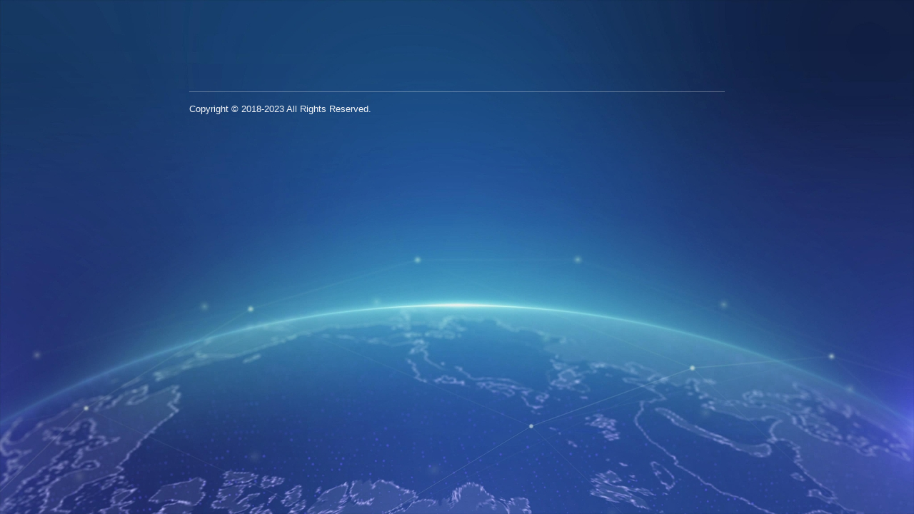

--- FILE ---
content_type: text/html;charset=UTF-8
request_url: http://ndcrbg.com/login
body_size: 1795
content:
<!DOCTYPE html>
<html lang="zh">
<head>
    <meta charset="utf-8">
    <meta name="viewport" content="width=device-width, initial-scale=1.0, maximum-scale=1.0">
    <title>登录系统</title>
    <meta name="description" content="管理系统">
    <link href="/css/bootstrap.min.css" rel="stylesheet"/>
    <link href="/css/font-awesome.min.css" rel="stylesheet"/>
    <link href="/css/style.min.css" rel="stylesheet"/>
    <link href="/css/login.min.css" rel="stylesheet"/>
    <link href="/ruoyi/css/ry-ui.css?v=4.7.7" rel="stylesheet"/>
    <!-- 360浏览器急速模式 -->
    <meta name="renderer" content="webkit">
    <!-- 避免IE使用兼容模式 -->
    <meta http-equiv="X-UA-Compatible" content="IE=edge">
    <link rel="shortcut icon" href="/profile/logo/ndcrbg.com.ico"/>
    <style type="text/css">label.error { position:inherit;  }</style>
    <script>
        if(window.top!==window.self){alert('未登录或登录超时。请重新登录');window.top.location=window.location};
    </script>
</head>
<body class="signin">
    <div class="signinpanel">
        
        <div class="signup-footer">
            <div class="pull-left">Copyright © 2018-2023  All Rights Reserved. </div>
        </div>
    </div>
<script> var ctx = "\/"; var captchaType = "math"; </script>
<!--[if lte IE 8]><script>window.location.href=ctx+'html/ie.html';</script><![endif]-->
<!-- 全局js -->
<script src="/js/jquery.min.js"></script>
<script src="/ajax/libs/validate/jquery.validate.min.js"></script>
<script src="/ajax/libs/layer/layer.min.js"></script>
<script src="/ajax/libs/blockUI/jquery.blockUI.js"></script>
<script src="/ruoyi/js/ry-ui.js?v=4.7.7"></script>
<script src="/ruoyi/login.js"></script>
</body>
</html>


--- FILE ---
content_type: text/css
request_url: http://ndcrbg.com/css/login.min.css
body_size: 2832
content:
html{height:100%}body.signin{height:auto;background:url(../img/login-background.jpg) no-repeat center fixed;-webkit-background-size:cover;-moz-background-size:cover;-o-background-size:cover;background-size:cover}.signinpanel{width:750px;margin:10% auto 0;color:rgba(255,255,255,.95)}.signinpanel .logopanel{float:none;width:auto;padding:0;background:0}.signinpanel .signin-info ul{list-style:none;padding:0;margin:20px 0}.signinpanel .form-control{display:block;margin-top:15px}.signinpanel .uname{background:#fff url(../img/user.png) no-repeat 95% center;color:#333}.signinpanel .pword{background:#fff url(../img/locked.png) no-repeat 95% center;color:#333}.signinpanel .code{background:#fff no-repeat 95% center;color:#333;margin:0 0 15px 0}.signinpanel .btn{margin-top:15px}.signinpanel form{background:rgba(255,255,255,.2);border:1px solid rgba(255,255,255,.3);-moz-box-shadow:0 3px 0 rgba(12,12,12,.03);-webkit-box-shadow:0 3px 0 rgba(12,12,12,.03);box-shadow:0 3px 0 rgba(12,12,12,.03);-moz-border-radius:3px;-webkit-border-radius:3px;border-radius:3px;padding:30px}.signup-footer{border-top:solid 1px rgba(255,255,255,.3);margin:20px 0;padding-top:15px}@media screen and (max-width:768px){.signinpanel,.signuppanel{margin:0 auto;width:380px!important;padding:20px}.signinpanel form{margin-top:20px}.signup-footer,.signuppanel .form-control{margin-bottom:10px}.signup-footer .pull-left,.signup-footer .pull-right{float:none!important;text-align:center}.signinpanel .signin-info ul{display:none}}@media screen and (max-width:320px){.signinpanel,.signuppanel{margin:0 20px;width:auto}}.checkbox-custom{position:relative;padding:0 15px 0 25px;margin-bottom:7px;display:inline-block}.checkbox-custom input[type="checkbox"]{opacity:0;position:absolute;cursor:pointer;z-index:2;margin:-6px 0 0 0;top:50%;left:3px}.checkbox-custom label:before{content:'';position:absolute;top:50%;left:0;margin-top:-9px;width:18px;height:17px;display:inline-block;border-radius:2px;border:1px solid #bbb;background:#fff}.checkbox-custom input[type="checkbox"]:checked+label:after{position:absolute;display:inline-block;font-family:'Glyphicons Halflings';content:"\e013";top:42%;left:3px;margin-top:-5px;font-size:11px;line-height:1;width:16px;height:16px;color:#333}.checkbox-custom label{cursor:pointer;line-height:1.2;font-weight:normal;margin-bottom:0;text-align:left}.form-control,.form-control:focus,.has-error .form-control:focus,.has-success .form-control:focus,.has-warning .form-control:focus,.navbar-collapse,.navbar-form,.navbar-form-custom .form-control:focus,.navbar-form-custom .form-control:hover,.open .btn.dropdown-toggle,.panel,.popover,.progress,.progress-bar{box-shadow:none}.form-control{border-radius:1px!important;padding:6px 12px!important;height:34px!important}.form-control:focus{border-color:#1ab394!important}

--- FILE ---
content_type: text/css
request_url: http://ndcrbg.com/ruoyi/css/ry-ui.css?v=4.7.7
body_size: 25381
content:
/**
 * 通用css样式布局处理
 * Copyright (c) 2019 ruoyi
 */

/** 基础通用 **/
.pt5 {
	padding-top: 5px;
}
.pr5 {
	padding-right: 5px;
}
.pb5 {
	padding-bottom: 5px;
}
.mt5 {
	margin-top: 5px;
}
.mr5 {
	margin-right: 5px;
}
.mb5 {
	margin-bottom: 5px;
}
.ml5 {
	margin-left: 5px;
}
.mt10 {
	margin-top: 10px;
}
.mr10 {
	margin-right: 10px;
}
.mb10 {
	margin-bottom: 10px;
}
.ml0 {
	margin-left: 10px;
}
.mt20 {
	margin-top: 20px;
}
.mr20 {
	margin-right: 20px;
}
.mb20 {
	margin-bottom: 20px;
}
.m20 {
	margin-left: 20px;
}
.m50 {
	margin-left: 50px;
}
.img-xs {
  width: 32px;
  height: 32px;
}
.img-sm {
  width: 64px;
  height: 64px;
}
.img-md {
  width: 96px;
  height: 96px;
}
.img-lg {
  width: 120px;
  height: 120px;
}
.section-content {
    min-height: 250px;
    margin-right: auto;
    margin-left: auto;
    padding: 5px 5px 5px 5px;
    width: 100%;
    height: 100%;
    position: absolute;
}

.ibox {
    margin-bottom: 25px;
    background-color: #fff;
    border: 1px solid #ddd;
    border-radius: 4px;
    height: 100%;
    -webkit-box-shadow: 0 1px 1px rgba(0, 0, 0, .05);
}

.list-group-striped > .list-group-item {
	border-left: 0;
	border-right: 0;
	border-radius: 0;
	padding-left: 0;
	padding-right: 0
}

.ibox-title-gray {
    height: 41px;
    background-color: #f0f3f4;
    color: #333;
    font-weight: 700;
    border-radius: 2px 2px 0 0;
    padding: 13px !important;
    border-bottom: 1px solid #eee;
    display: block;
    clear: both;
}

.dashboard-header h5 {
    padding: 8px 0 0 0;
    display: inline-block;
    font-size: 14px;
    text-overflow: ellipsis;
    float: left;
    font-weight: 400;
}

.ibox-title-gray h5 {
    display: inline-block;
    font-size: 14px;
    margin: 0 0 7px;
    padding: 0;
    text-overflow: ellipsis;
    float: left;
}

/* 导航页签 */
.nav-tabs-custom {
	margin-bottom: 20px;
	background: #fff;
	box-shadow: 0 1px 1px rgba(0,0,0,0.1);
	border-radius: 3px
}

.nav-tabs-custom>.nav-tabs {
	margin: 0;
	border-bottom-color: #f4f4f4;
	border-top-right-radius: 3px;
	border-top-left-radius: 3px
}

.nav-tabs-custom>.nav-tabs>li {
	border-top: 3px solid transparent;
	margin-bottom: -2px;
	margin-right: 5px
}

.nav-tabs-custom>.nav-tabs>li.header {
	padding-left: 5px;
	font-size: 16px;
	line-height: 30px;
}

.nav-tabs-custom>.nav-tabs>li.disabled>a {
	color: #777
}

.nav-tabs-custom>.nav-tabs>li>a {
	color: #444;
	font-weight: normal;
	border-radius: 0
}

.nav-tabs-custom>.nav-tabs>li>a,.nav-tabs-custom>.nav-tabs>li>a:hover {
	background: transparent;
	margin: 0
}

.nav-tabs-custom>.nav-tabs>li>a:hover {
	color: #999
}

.nav-tabs-custom>.nav-tabs>li:not(.active)>a:hover,.nav-tabs-custom>.nav-tabs>li:not(.active)>a:focus,.nav-tabs-custom>.nav-tabs>li:not(.active)>a:active {
	border-color: transparent
}

.nav-tabs-custom>.nav-tabs>li.active {
	border-top-color: #1890ff
}

.nav-tabs-custom>.nav-tabs>li.active>a,.nav-tabs-custom>.nav-tabs>li.active:hover>a {
	background-color: #fff;
	color: #444
}

.nav-tabs-custom>.nav-tabs>li.active>a {
	border-top-color: transparent;
	border-bottom-color: transparent;
	border-left-color: #f4f4f4;
	border-right-color: #f4f4f4
}

.nav-tabs-custom>.tab-content {
	background: #fff;
	padding: 10px;
	border-bottom-right-radius: 3px;
	border-bottom-left-radius: 3px
}

/** 弹层组件 禁用样式 **/
.layer-disabled {
	border: 1px #dedede solid !important;
	background-color: #f1f1f1 !important;
	color: #333 !important;
	pointer-events: none;
}

/** 用户管理 样式布局 **/
.box {
	position: relative;
	border-radius: 3px;
	background: #ffffff;
	border-top: 3px solid #d2d6de;
	margin-bottom: 20px;
	width: 100%;
	box-shadow: 0 1px 1px rgba(0,0,0,0.1)
}

.box-header:before,.box-body:before,.box-footer:before,.box-header:after,.box-body:after,.box-footer:after {
	content: " ";
	display: table
}

.box-header:after,.box-body:after,.box-footer:after {
	clear: both
}

.btn-box-tool {
	padding: 5px;
	font-size: 12px;
	background: transparent;
	color: #97a0b3;
}

.open .btn-box-tool,
.btn-box-tool:hover {
	color: #606c84;
}

.box-main {
	margin: 0;
	border: 0;
	padding-top: 2px;
	border-radius: 0;
	box-shadow: none
}

.box-main>.box-header {
	border-bottom: 1px solid #eee;
	padding: 12px 10px 2px 15px
}

.box-header .box-title {
	display: inline-block;
	font-size: 18px;
	margin: 0;
	line-height: 1;
}

.box-main>.box-header .box-title {
	font-size: 16px;
	margin-bottom: 13px;
	float: left
}

.box-main>.box-header .box-title .fa {
	font-size: 14px;
	padding-right: 3px;
	margin-top: -2px
}

.box-main>.box-header .box-tools {
	position: relative;
	top: -5px;
	right: 0
}

.box-main>.box-header .box-tools .btn {
	padding: 3px 10px 5px 10px;
	font-size: 14px;
	margin-bottom: 2px
}

.box-main>.box-header .box-tools .btn-box-tool {
	padding: 4px 2px
}

.box-main form>.box-footer,.nav-main form>.box-footer {
	background: #fafafa
}

.box-main form>.box-footer .row,.nav-main form>.box-footer .row {
	margin: 5px 0 5px -25px
}

@media ( min-width : 768px) {
	.section-content .about {
		padding-left: 0px
	}
}

/** select2 样式修改 **/
.select2-container--default .select2-selection--multiple .select2-selection__choice {
	background-color: #1AB394;
	border-color: #1AB394;
	padding: 1px 10px;
	color: #fff
}

.select2-container--default .select2-selection--multiple .select2-selection__choice__remove {
	margin-right: 5px;
	color: rgba(255,255,255,0.7)
}

.select2-container--default .select2-selection--multiple .select2-selection__choice__remove:hover {
	color: #fff
}

.select2-container .select2-selection--single .select2-selection__rendered {
	padding-right: 10px
}

/** 表单验证 样式布局 **/
.control-label.is-required:before {
  content: '* ';
  color: red;
}

label.error {
	position: absolute;
	right: 18px;
	top: 6px;
	color: #ef392b;
	font-size: 12px;
	z-index:99;
}

.input-group label.error {
	z-index:99;
	right: 42px;
}

.input-group input.error + label.error + .input-group-addon>i {
	color: #ed5565;
}

.input-group.date label.error {
	z-index:99;
	right: 42px;
}

.select2-hidden-accessible + label.error {
	right: 38px;
}

.Validform_error,input.error,textarea.error,select.error,label.error+.select2-container--bootstrap .select2-selection--single {
	background-color: #fbe2e2;
	border-color: #c66161;
	color: #c00
}

.Validform_wrong,.Validform_right,.Validform_warning {
	display: inline-block;
	height: 20px;
	font-size: 12px;
	vertical-align: middle;
	padding-left: 25px
}

.i-checks label.error, .check-box label.error, .radio-box label.error {
	right: auto;
	width: 150px;
	left: 210px;
	top: 1px;
	max-width: none;
}

/** 复选框&单选框  **/
.check-box,.radio-box {
	display: inline-block;
	box-sizing: border-box;
	cursor: pointer;
	position: relative;
	padding-left: 25px;
	padding-right: 15px;
	padding-top: 8px;
}

.icheckbox, .icheckbox-blue, .iradio, .iradio-blue, .iradio-purple {
	position: absolute;
	top: 8px;
	left: 0
}

/** iCheck **/
.icheckbox-blue,.iradio-blue {
	display: block;
	margin: 0;
	padding: 0;
	width: 18px;
	height: 18px;
	background: url(../../img/blue.png) no-repeat;
	border: none;
	cursor: pointer
}

.icheckbox-blue,.icheckbox-blue.static:hover {
	background-position: 0 0
}

.icheckbox-blue.hover,.icheckbox-blue:hover {
	background-position: -20px 0
}

.icheckbox-blue.checked {
	background-position: -40px 0
}

.icheckbox-blue.disabled {
	background-position: -60px 0;
	cursor: default
}

.icheckbox-blue.checked.disabled {
	background-position: -80px 0
}

.iradio-blue,.iradio-blue.static:hover {
	background-position: -100px 0
}

.iradio-blue.hover,.iradio-blue:hover {
	background-position: -120px 0
}

.iradio-blue.checked {
	background-position: -140px 0
}

.iradio-blue.disabled {
	background-position: -160px 0;
	cursor: default
}

.iradio-blue.checked.disabled {
	background-position: -180px 0
}

/* ztree */
div.ztree-border {
    margin-top: 10px;
    border: 1px solid #e5e6e7;
    background: #FFFFFF none;
    border-radius:4px;
}

/* 切换开关 */
.toggle-switch {
	display: -webkit-inline-box;
	display: -webkit-inline-flex;
	display: -ms-inline-flexbox;
	display: inline-flex;
	-webkit-box-align: center;
	-webkit-align-items: center;
	-ms-flex-align: center;
	align-items: center;
	margin-bottom: 0;
	padding-top: 8px;
}
.toggle-switch input {
    height: 0;
    width: 0;
    position: absolute;
    opacity: 0;
}
.toggle-switch span {
	display: inline-block;
	position: relative;
	width: 40px;
	height: 10px;
	-webkit-border-radius: 10px;
	border-radius: 10px;
	background-color: #ebebeb;
	border: 2px solid #ebebeb;
	cursor: pointer;
	-webkit-transition: all .1s ease;
	-o-transition: all .1s ease;
	transition: all .1s ease
}
.toggle-switch span:after {
	content: '';
	height: 20px;
	width: 20px;
	-webkit-border-radius: 50%;
	border-radius: 50%;
	position: absolute;
	left: 1px;
	top: -7px;
	color: #aaa;
	-webkit-transition: all .1s ease;
	-o-transition: all .1s ease;
	transition: all .1s ease;
	text-align: center;
	font-size: 13px;
	background-color: #fff;
	-webkit-box-shadow: rgba(0,0,0,.12) 0 1px 6px,rgba(0,0,0,.12) 0 1px 4px;
	box-shadow: rgba(0,0,0,.12) 0 1px 6px,rgba(0,0,0,.12) 0 1px 4px
}
.toggle-switch input:checked~span:after {
	left: -webkit-calc(100% - 20px);
	left: calc(100% - 20px);
	background-color: #33cabb
}

.toggle-switch.switch-solid span  {
    height: 20px;
}
.toggle-switch.switch-solid span:after {
    top: -2px;
}
.switch-solid input:checked~span {
	background-color: #33cabb;
	border-color: #33cabb
}
.switch-solid input:checked~span:after {
	background-color: #fff;
	color: #33cabb
}

/** 遮罩层 **/
.loaderbox {
	display: inline-block;
	min-width: 125px;
	padding: 10px;
	margin: 0 auto;
	color: #000 !important;
	font-size: 13px;
	font-weight: 400;
	text-align: center;
	vertical-align: middle;
	border: 1px solid #ddd;
	background-color: #eee;
	-webkit-border-radius: 2px;
	-moz-border-radius: 2px;
	-ms-border-radius: 2px;
	-o-border-radius: 2px;
	border-radius: 2px;
	-webkit-box-shadow: 0 1px 8px rgba(0, 0, 0, 0.1);
	-moz-box-shadow: 0 1px 8px rgba(0, 0, 0, 0.1);
	box-shadow: 0 1px 8px rgba(0, 0, 0, 0.1);
}

.loaderbox .loading-activity {
	float: left;
	width: 18px;
	height: 18px;
	border: solid 2px transparent;
	border-top-color: #000;
	border-left-color: #000;
	border-radius: 10px;
	-webkit-animation: pace-spinner 400ms linear infinite;
	-moz-animation: pace-spinner 400ms linear infinite;
	-ms-animation: pace-spinner 400ms linear infinite;
	-o-animation: pace-spinner 400ms linear infinite;
	animation: pace-spinner 400ms linear infinite;
}

@media (max-width: 767px) {
	.loading-activity {
		width: 18px;
		height: 18px;
	}
}

@-ms-keyframes pace-spinner {
	0% {
		-ms-transform: rotate(0deg);
		transform: rotate(0deg);
	}

	100% {
		-ms-transform: rotate(360deg);
		transform: rotate(360deg);
	}
}

@keyframes pace-spinner {
	0% {
		transform: rotate(0deg);
	}

	100% {
		transform: rotate(360deg);
	}
}

/** 表单查询条件  **/
.select-list ul, .layui-layer-content ul {
	margin: 0;
	padding: 0;
	-webkit-tap-highlight-color: rgba(0,0,0,0);
}

.select-list li, .layui-layer-content li {
	list-style: none;
}

.select-time .time-input {
	display: block;
	width: 100%;
	padding-left: 10px;
}

label {
	font-weight: normal;
}

.container-div {
	padding: 0px 28px;
	height: 100%;
}

.container-div .row {
	height: 100%;
}

.search-collapse,.select-table {
	width: 100%;
	background: #fff;
	border-radius: 6px;
	margin-top: 10px;
	padding-top: 5px;
	padding-bottom: 13px;
	box-shadow: 1px 1px 3px rgba(0,0,0,.2);
}

.search-collapse {
	position: relative;
}

.search-collapse .col-sm-6 .control-label {
	color: #333;
}

@media ( max-width : 768px) {
	.search-collapse {
		display: none;
	}
}

@media ( min-width : 768px) {
	.select-list li {
		float: left;
	}
}

.select-list li {
	color: #333;
	margin: 5px 15px 5px 0px;
}

.select-list li p, .select-list li label:not(.radio-box){
	float: left;
	width: 65px;
	margin: 5px 0px 0px 0px;
	text-align:right;
}

.select-list li input {
	border: 1px solid #ddd;
	border-radius: 4px;
	background: transparent;
	outline: none;
	height: 30px;
	width: 200px;
	padding-left: 5px;
}

.select-list li .submit-btn {
	border: 0px;
	border-radius: 4px;
	background: transparent;
	outline: none;
	width: 40px;
	height: 23px;
}

.select-list li select {
	border: 1px solid #ddd;
	border-radius: 4px;
	background: transparent;
	outline: none;
	height: 30px;
    width: 200px;
}

.bootstrap-select.form-control .btn-default {
    color: inherit;
    padding: 4px 6px 4px;
    border-radius: 4px;
    border: 1px solid #e5e6e7;
	outline: none;
	height: 31px;
	background: #FFFFFF none
}

.file-input .btn-default {
    color: inherit;
    background: white;
    border: 1px solid #e7eaec;
}

.select-list .btn-default {
    color: #555;
    padding: 5px 5px;
    border: 1px solid #ddd;
	border-radius: 4px;
	background: transparent;
	outline: none;
	height: 30px;
	width: 200px;
}

.select-list .btn-default:hover,.select-list .btn-default:focus,.select-list .btn-default:active,.select-list .btn-default.active,.open .dropdown-toggle.btn-default {
	color: #555;
	background-color: #e4e4e4;
	border-color: #b2b2b2
}

.select-list .bootstrap-select:not([class*="col-"]):not([class*="form-control"]):not(.input-group-btn) {
  height: 30px;
  width: 200px;
}

.select-list .bootstrap-select > .dropdown-toggle.bs-placeholder,
.select-list .bootstrap-select > .dropdown-toggle.bs-placeholder:hover,
.select-list .bootstrap-select > .dropdown-toggle.bs-placeholder:focus,
.select-list .bootstrap-select > .dropdown-toggle.bs-placeholder:active {
  color: inherit;
  font-size: 13px;
}

.select-list .bootstrap-select .dropdown-toggle .caret {
  position: inherit;
}

.select-list .select-selectpicker li {
	float: none;
}

.select-list .dropdown-menu>li>a,.bootstrap-select.form-control .dropdown-menu>li>a {
    line-height: inherit;
}

.select-list .dropdown-menu li>a:hover,.dropdown-menu li>a:focus,.dropdown-submenu:hover>a,.bootstrap-select.form-control .dropdown-menu li>a:hover,.dropdown-menu li>a:focus,.dropdown-submenu:hover>a{
	color: #fff;
	text-decoration: none;
	background-color: #12889a
}

.select-list .select2-container--bootstrap {
	width: 200px!important;
	display: inline-block;
}

.select-list .select2-container--bootstrap .select2-selection {
	border-radius: 6px;
}

.select-list .select2-container--bootstrap .select2-selection--single {
	height: 30px!important;
	padding: 5px 10px;
}

.select-list .select-time input {
	width: 93px;
}

.select-time label,.select-time span,.select-time input {
	float: left;
}

@media (max-width:767px) {
    .select-time label,.select-time span,.select-time input {
	    float: none;
    }
    .select-list .select-time input {
	    width: 200px;
    }
}

.select-time label {
	margin-top: 5px;
}

.select-time span {
	display: block;
	margin: 5px 5px;
}

.search-btn {
	background-color: #1ab394;
	border-color: #1ab394;
	color: #FFF;
	margin-bottom: 5px;
	display: inline-block;
	padding: 6px 12px;
	margin-bottom: 0;
	font-size: 14px;
	font-weight: 400;
	line-height: 1.42857143;
	text-align: center;
	white-space: nowrap;
	border-radius: 3px;
	vertical-align: middle;
	cursor: pointer;
}

.select-title{
	color:#3d5266;
	font-size:15px;
	padding:10px 0px;
	font-weight: normal;
}

/** 表格查询数据 **/
.table-striped {
	min-height: 75%;
}

.table-striped .bootstrap-table, .table-striped .table-bordered {
	border: 0px!important;
}

.table-bordered .table>thead>tr>th, .table-bordered .table>tbody>tr>th {
	font-weight: normal;
	font-size: 13px
}

.table-striped table>thead>tr>th, .table-striped table>tbody>tr>th, .table-striped table>tfoot>tr>th, .table-striped table>thead>tr>td, .table-striped table>tbody>tr>td, .table-striped table>tfoot>tr>td {
	border-bottom: 1px solid #e7eaec!important;
	background-color: transparent;
	border: 0px;
}

.table-bordered table>thead>tr>th:first-child, .table-bordered table>tbody>tr>td:first-child {
    border-left: 1px solid #ddd;
}

.table-bordered table>thead>tr>th:last-child, .table-bordered table>tbody>tr>td:last-child {
	border-right: 1px solid #ddd;
}

.table-bordered table>thead>tr>th, .table-bordered table>tbody>tr>td {
    border-top: 1px solid #ddd!important;
    border-bottom: 1px solid #ddd;
}

.fixed-table-footer {
	border-top: 0px solid #ddd;
}

.fixed-table-container {
	border: 0px solid #ddd;
}

.table-striped .table>thead>tr>th, .table-striped .table>tbody>tr>th {
	border-bottom: 1px solid #ccc!important;
	border-top: 0px!important;
	font-weight: normal;
	font-size: 13px
}

.table-striped table thead {
    background-color: #eff3f8;
}

.fixed-table-container thead th  >.both{
    display: inline-block
}

.editable-input .input-sm {
	height: 32px!important;
}

/** 表格列宽拖动样式 **/
.rc-handle-container {
  position: relative;
}
.rc-handle {
  position: absolute;
  width: 7px;
  cursor: ew-resize;
  margin-left: -3px;
  z-index: 2;
}
table.rc-table-resizing {
  cursor: ew-resize;
}
table.rc-table-resizing thead,
table.rc-table-resizing thead > th,
table.rc-table-resizing thead > th > a {
  cursor: ew-resize;
}

/** 表格冻结列样式 **/
.fixed-columns, .fixed-columns-right {
  position: absolute;
  top: 0;
  height: 100%;
  background-color: #fff;
  box-sizing: border-box;
  z-index: 1;
  border-width: 0 0 0 1px;
  -webkit-box-shadow: 0 0 10px rgba(0,0,0,.12);
  box-shadow: 0 0 10px rgba(0,0,0,.12);
}

.fixed-columns {
  left: 0;
}

.fixed-columns .fixed-table-body {
  overflow: hidden !important;
}

.fixed-columns-right {
  right: 0;
}

.fixed-columns-right .fixed-table-body {
  overflow-x: hidden !important;
}

.bootstrap-table .table-hover > tbody > tr.hover > td {
    background-color: #f5f5f5;
}

/** 表格树样式 **/
.bootstrap-tree-table .treetable-indent {width:16px; height: 16px; display: inline-block; position: relative;}
.bootstrap-tree-table .treetable-expander {width:16px; height: 16px; display: inline-block; position: relative; cursor: pointer;}
.bootstrap-tree-table .treetable-selected{background: #f5f5f5 !important;}
.bootstrap-tree-table .treetable-table{border:0 !important;margin-bottom:0}
.bootstrap-tree-table .treetable-table tbody {display:block;height:auto;overflow-y:auto;}
.bootstrap-tree-table .treetable-table thead, .treetable-table tbody tr {display:table;width:100%;table-layout:fixed;}
.bootstrap-tree-table .treetable-thead th{line-height:24px;border: 0 !important;border-radius: 4px;border-left:0px solid #e7eaec !important;border-bottom:1px solid #ccc!important;text-align: left;}
.bootstrap-tree-table .treetable-thead tr :first-child{border-left:0 !important}
.bootstrap-tree-table .treetable-tbody td{border: 0 !important;border-left:0px solid #e7eaec !important;border-bottom:1px solid #e7eaec!important;white-space: nowrap; text-overflow: ellipsis;}
.bootstrap-tree-table .treetable-tbody tr :first-child{border-left:0 !important}
.bootstrap-tree-table .treetable-bars .tool-left, .bootstrap-tree-table .treetable-bars .tool-right{margin-top: 10px; margin-bottom: 10px;}
.bootstrap-tree-table .treetable-bars .tool-left{float: left;}
.bootstrap-tree-table .treetable-bars .tool-right{float: right;}
.bootstrap-tree-table .treetable-bars .columns li label{display: block;padding: 3px 20px;clear: both;font-weight: 400;line-height: 1.428571429;max-width: 100%;margin-bottom: 5px;cursor:pointer;}
.bootstrap-tree-table .table{border-bottom: 0px solid #e7eaec!important;}
.bootstrap-tree-table .table-bordered .treetable-thead th {border-left: 1px solid #e7eaec!important;}
.bootstrap-tree-table .table-bordered .treetable-tbody td {border-right: 1px solid #e7eaec!important;}
.bootstrap-tree-table .fixed-table-pagination .pagination-detail {margin-top: 10px;margin-bottom: 10px;}

/** 首页样式 **/
.ax_close_max {
	position: fixed;
	top: 5px;
	left: 5px;
	z-index: 9999;
	display: none;
	color: #ccc;
}
.navbar-right > .user-menu > .dropdown-menu {
	border-top-right-radius:0;
	border-top-left-radius:0;
	padding:1px 0 0 0;
	border-top-width:0;
	width:138px;
}
.navbar-right > .user-menu .user-image {
	float:left;
	width:27px;
	height:27px;
	border-radius:50%;
	margin-right:8px;
	margin-top:-3px;
}
@media (max-width:767px) {
	.navbar-right > .user-menu .user-image {
	float:none;
	margin-right:0;
	margin-top:-8px;
	line-height:10px;
}
}.dropdown-menu > li > a > .glyphicon,.dropdown-menu > li > a > .fa,.dropdown-menu > li > a > .ion {
	margin-right:10px;
}
.dropdown-menu > li > a:hover {
	background-color:#e1e3e9;
	color:#333;
}
.dropdown-menu > .divider {
	background-color:#eee;
}

/** 表单布局 **/
.form-header {
    font-size:15px;
	color:#6379bb;
	border-bottom:1px solid #ddd;
	margin:8px 10px 25px 10px;
	padding-bottom:5px
}

.main-content {
    background-color: #ffffff;
    color: inherit;
    padding: 10px 15px 15px 15px;
    border-color: #e7eaec;
    -webkit-border-image: none;
    -o-border-image: none;
    border-image: none;
    border-width: 1px 0px;
}

/** 表格跳转样式 **/
.pageGo input {
    height: 32px;
    width: 50px;
    margin-left: 5px;
    margin-right: 5px;
    text-align: center;
    display: block;
    float:left;
}
.pageGo button {
    height: 32px;
    display: block;
    float:left;
}

/** 表格行拖拽样式 **/
.reorder_rows_onDragClass td {
    color:yellow!important;
	background-color:#999!important;
	text-shadow:0 0 10px black,0 0 10px black,0 0 8px black,0 0 6px black,0 0 6px black;
	box-shadow:0 12px 14px -12px #111 inset,0 -2px 2px -1px #333 inset
}

/** 表格列拖拽样式 **/
.dragtable-sortable {
    list-style-type: none; margin: 0; padding: 0; -moz-user-select: none;
}

.dragtable-sortable li {
    margin: 0; padding: 0; float: left; font-size: 1em; background: white;
}

.dragtable-sortable th, .dragtable-sortable td{
    border-left: 0px;
}

.dragtable-sortable li:first-child th, .dragtable-sortable li:first-child td {
    border-left: 1px solid #CCC;
}

.ui-sortable-helper {
    opacity: 0.7;filter: alpha(opacity=70);
}

.ui-sortable-placeholder {
    -moz-box-shadow: 4px 5px 4px #C6C6C6 inset;
    -webkit-box-shadow: 4px 5px 4px #C6C6C6 inset;
    box-shadow: 4px 5px 4px #C6C6C6 inset;
    border-bottom: 1px solid #CCCCCC;
    border-top: 1px solid #CCCCCC;
    visibility: visible !important;
    background: #EFEFEF !important;
    visibility: visible !important;
}

.ui-sortable-placeholder * {
    opacity: 0.0; visibility: hidden;
}

/** 表格选中样式 **/
.bootstrap-table .fixed-table-container .table tbody tr.selected td {
    background-color: #E8F7FD;
    color: #1890ff;
}

/** 滚动条样式 **/
::-webkit-scrollbar-track {
    background-color: #F5F5F5;
}

/** 气泡弹出框样式 **/
.popover {
	font-size: 13px;
	max-width: unset;
}

.popover-title {
	padding: 8px 14px;
	margin: 0 !important;
	font-size: 14px;
	background-color: #f7f7f7;
	border-bottom: 1px solid #ebebeb;
	border-radius: 5px 5px 0 0;
}

.popover-content {
	padding: 5px;
}

/** 向上滚动样式 **/
#scroll-up {
	border-width: 0;
	position: fixed;
	right: 2px;
	z-index: 99;
	-webkit-transition-duration: .3s;
	transition-duration: .3s;
	opacity: 0;
	filter: alpha(opacity=0);
	bottom: -24px;
	visibility: hidden;
	background-color: #aaa;
	color: #fff;
	font-size: 14px;
	display: none;
}

#scroll-up.display {
	opacity: .7;
	filter: alpha(opacity=70);
	bottom: 2px;
	visibility: visible;
}

/* 设置菜单样式 */
.menu-content {
	padding: 10px 10px 10px 25px !important;
}

.tab-content > .tab-pane {
    display: none;
}

.tab-content > .active {
    display: block;
}

.height-full {
    height: 100% !important;
}

/* 设置滚动条样式 */
::-webkit-scrollbar {
   width:10px!important;
   height:10px!important;
   -webkit-appearance:none;
   background:#f1f1f1
}

::-webkit-scrollbar-thumb {
    height:5px;
    border:1px solid transparent;
    border-top:0;
    border-bottom:0;
    border-radius:6px;
    background-color:#ccc;
    background-clip:padding-box
}

/* 设置placeholder样式 */
::-webkit-input-placeholder {
	color: #b3b3b3!important;
}

:-moz-placeholder {
	color: #b3b3b3!important;
}

::-moz-placeholder {
	color: #b3b3b3!important;
}

:-ms-input-placeholder {
	color: #b3b3b3!important;
}


--- FILE ---
content_type: application/javascript
request_url: http://ndcrbg.com/ruoyi/js/ry-ui.js?v=4.7.7
body_size: 88539
content:
/**
 * 通用js方法封装处理
 * Copyright (c) 2019 ruoyi
 */

// 当前table相关信息
var table = {
    config: {},
    // 当前实例配置
    options: {},
    // 设置实例配置
    set: function(id) {
        if ($.common.getLength(table.config) > 1 && $.common.isNotEmpty(event)) {
            var tableId = $.common.isEmpty(id) ? $(event.currentTarget).parents(".bootstrap-table").find("table.table").attr("id") || $(event.currentTarget).parents(".bootstrap-tree-table").find("table.table").attr("id") : id;
            if ($.common.isNotEmpty(tableId)) {
                table.options = table.get(tableId);
            }
        }
    },
    // 获取实例配置
    get: function(id) {
        return table.config[id];
    },
    // 记住选择实例组
    rememberSelecteds: {},
    // 记住选择ID组
    rememberSelectedIds: {}
};

(function ($) {
    $.extend({
        _tree: {},
        bttTable: {},
        // 表格封装处理
        table: {
            // 初始化表格参数
            init: function(options) {
                var defaults = {
                    id: "bootstrap-table",
                    type: 0, // 0 代表bootstrapTable 1代表bootstrapTreeTable
                    method: 'post',
                    height: undefined,
                    sidePagination: "server",
                    sortName: undefined,
                    sortOrder: "asc",
                    pagination: true,
                    paginationLoop: false,
                    pageSize: 10,
                    pageNumber: 1,
                    pageList: [10, 25, 50],
                    toolbar: "toolbar",
                    loadingFontSize: 13,
                    striped: false,
                    escape: false,
                    firstLoad: true,
                    showFooter: false,
                    search: false,
                    showSearch: true,
                    showPageGo: false,
                    showRefresh: true,
                    showColumns: true,
                    showToggle: true,
                    showExport: false,
                    showPrint: false,
                    exportDataType: 'all',
                    exportTypes: ['csv', 'txt', 'doc', 'excel'],
                    clickToSelect: false,
                    singleSelect: false,
                    mobileResponsive: true,
                    maintainSelected: false,
                    rememberSelected: false,
                    fixedColumns: false,
                    fixedNumber: 0,
                    fixedRightNumber: 0,
                    queryParams: $.table.queryParams,
                    rowStyle: undefined
                };
                var options = $.extend(defaults, options);
                table.options = options;
                table.config[options.id] = options;
                $.table.initEvent();
                $('#' + options.id).bootstrapTable({
                    id: options.id,
                    url: options.url,                                   // 请求后台的URL（*）
                    contentType: "application/x-www-form-urlencoded",   // 编码类型
                    method: options.method,                             // 请求方式（*）
                    cache: false,                                       // 是否使用缓存
                    height: options.height,                             // 表格的高度
                    striped: options.striped,                           // 是否显示行间隔色
                    sortable: true,                                     // 是否启用排序
                    sortStable: true,                                   // 设置为 true 将获得稳定的排序
                    sortName: options.sortName,                         // 排序列名称
                    sortOrder: options.sortOrder,                       // 排序方式  asc 或者 desc
                    pagination: options.pagination,                     // 是否显示分页（*）
                    paginationLoop: options.paginationLoop,             // 是否启用分页条无限循环的功能
                    pageNumber: 1,                                      // 初始化加载第一页，默认第一页
                    pageSize: options.pageSize,                         // 每页的记录行数（*） 
                    pageList: options.pageList,                         // 可供选择的每页的行数（*）
                    firstLoad: options.firstLoad,                       // 是否首次请求加载数据，对于数据较大可以配置false
                    escape: options.escape,                             // 转义HTML字符串
                    showFooter: options.showFooter,                     // 是否显示表尾
                    iconSize: 'outline',                                // 图标大小：undefined默认的按钮尺寸 xs超小按钮sm小按钮lg大按钮
                    toolbar: '#' + options.toolbar,                     // 指定工作栏
                    loadingFontSize: options.loadingFontSize,           // 自定义加载文本的字体大小
                    sidePagination: options.sidePagination,             // server启用服务端分页client客户端分页
                    search: options.search,                             // 是否显示搜索框功能
                    searchText: options.searchText,                     // 搜索框初始显示的内容，默认为空
                    showSearch: options.showSearch,                     // 是否显示检索信息
                    showPageGo: options.showPageGo,                     // 是否显示跳转页
                    showRefresh: options.showRefresh,                   // 是否显示刷新按钮
                    showColumns: options.showColumns,                   // 是否显示隐藏某列下拉框
                    showToggle: options.showToggle,                     // 是否显示详细视图和列表视图的切换按钮
                    showExport: options.showExport,                     // 是否支持导出文件
                    showPrint: options.showPrint,                       // 是否支持打印页面
                    showHeader: options.showHeader,                     // 是否显示表头
                    showFullscreen: options.showFullscreen,             // 是否显示全屏按钮
                    uniqueId: options.uniqueId,                         // 唯一的标识符
                    clickToSelect: options.clickToSelect,               // 是否启用点击选中行
                    singleSelect: options.singleSelect,                 // 是否单选checkbox
                    mobileResponsive: options.mobileResponsive,         // 是否支持移动端适配
                    cardView: options.cardView,                         // 是否启用显示卡片视图
                    detailView: options.detailView,                     // 是否启用显示细节视图
                    onCheck: options.onCheck,                           // 当选择此行时触发
                    onUncheck: options.onUncheck,                       // 当取消此行时触发
                    onCheckAll: options.onCheckAll,                     // 当全选行时触发
                    onUncheckAll: options.onUncheckAll,                 // 当取消全选行时触发
                    onClickRow: options.onClickRow,                     // 点击某行触发的事件
                    onDblClickRow: options.onDblClickRow,               // 双击某行触发的事件
                    onClickCell: options.onClickCell,                   // 单击某格触发的事件
                    onDblClickCell: options.onDblClickCell,             // 双击某格触发的事件
                    onEditableSave: options.onEditableSave,             // 行内编辑保存的事件
                    onExpandRow: options.onExpandRow,                   // 点击详细视图的事件
                    onPostBody: options.onPostBody,                     // 渲染完成后执行的事件
                    maintainSelected: options.maintainSelected,         // 前端翻页时保留所选行
                    rememberSelected: options.rememberSelected,         // 启用翻页记住前面的选择
                    fixedColumns: options.fixedColumns,                 // 是否启用冻结列（左侧）
                    fixedNumber: options.fixedNumber,                   // 列冻结的个数（左侧）
                    fixedRightNumber: options.fixedRightNumber,         // 列冻结的个数（右侧）
                    onReorderRow: options.onReorderRow,                 // 当拖拽结束后处理函数
                    queryParams: options.queryParams,                   // 传递参数（*）
                    rowStyle: options.rowStyle,                         // 通过自定义函数设置行样式
                    footerStyle: options.footerStyle,                   // 通过自定义函数设置页脚样式
                    headerStyle: options.headerStyle,                   // 通过自定义函数设置标题样式
                    columns: options.columns,                           // 显示列信息（*）
                    data: options.data,                                 // 被加载的数据
                    responseHandler: $.table.responseHandler,           // 在加载服务器发送来的数据之前处理函数
                    onLoadSuccess: $.table.onLoadSuccess,               // 当所有数据被加载时触发处理函数
                    exportOptions: options.exportOptions,               // 前端导出忽略列索引
                    exportDataType: options.exportDataType,             // 导出方式（默认all：导出所有数据；basic：导出当前页的数据；selected：导出选中的数据）
                    exportTypes: options.exportTypes,                   // 导出文件类型 （json、xml、png、csv、txt、sql、doc、excel、xlsx、powerpoint、pdf）
                    printPageBuilder: options.printPageBuilder,         // 自定义打印页面模板
                    detailFormatter: options.detailFormatter,           // 在行下面展示其他数据列表
                });
            },
            // 获取实例ID，如存在多个返回#id1,#id2 delimeter分隔符
            getOptionsIds: function(separator) {
                var _separator = $.common.isEmpty(separator) ? "," : separator;
                var optionsIds = "";  
                $.each(table.config, function(key, value){
                    optionsIds += "#" + key + _separator;
                });
                return optionsIds.substring(0, optionsIds.length - 1);
            },
            // 查询条件
            queryParams: function(params) {
                table.set();
                var curParams = {
                    // 传递参数查询参数
                    pageSize:       params.limit,
                    pageNum:        params.offset / params.limit + 1,
                    searchValue:    params.search,
                    orderByColumn:  params.sort,
                    isAsc:          params.order
                };
                var currentId = $.common.isEmpty(table.options.formId) ? $('form').attr('id') : table.options.formId;
                return $.extend(curParams, $.common.formToJSON(currentId)); 
            },
            // 请求获取数据后处理回调函数
            responseHandler: function(res) {
                if (typeof table.get(this.id).responseHandler == "function") {
                    table.get(this.id).responseHandler(res);
                }
                var thisOptions = table.config[this.id];
                if (res.code == web_status.SUCCESS) {
                    if ($.common.isNotEmpty(thisOptions.sidePagination) && thisOptions.sidePagination == 'client') {
                        return res.rows;
                    } else {
                        if ($.common.isNotEmpty(thisOptions.rememberSelected) && thisOptions.rememberSelected) {
                            var column = $.common.isEmpty(thisOptions.uniqueId) ? thisOptions.columns[1].field : thisOptions.uniqueId;
                            $.each(res.rows, function(i, row) {
                                row.state = $.inArray(row[column], table.rememberSelectedIds[thisOptions.id]) !== -1;
                            })
                        }
                        return { rows: res.rows, total: res.total };
                    }
                } else {
                    $.modal.alertWarning(res.msg);
                    return { rows: [], total: 0 };
                }
            },
            // 初始化事件
            initEvent: function() {
                // 实例ID信息
                var optionsIds = $.table.getOptionsIds();
                // 监听事件处理
                $(optionsIds).on(TABLE_EVENTS, function () {
                    table.set($(this).attr("id"));
                });
                // 在表格体渲染完成，并在 DOM 中可见后触发（事件）
                $(optionsIds).on("post-body.bs.table", function (e, args) {
                    // 浮动提示框特效
                    $(".table [data-toggle='tooltip']").tooltip();
                    // 气泡弹出框特效
                    $('.table [data-toggle="popover"]').popover();
                });
                // 选中、取消、全部选中、全部取消（事件）
                $(optionsIds).on("check.bs.table check-all.bs.table uncheck.bs.table uncheck-all.bs.table", function (e, rowsAfter, rowsBefore) {
                    // 复选框分页保留保存选中数组
                    var rows = $.common.equals("uncheck-all", e.type) ? rowsBefore : rowsAfter;
                    var rowIds = $.table.affectedRowIds(rows);
                    if ($.common.isNotEmpty(table.options.rememberSelected) && table.options.rememberSelected) {
                        func = $.inArray(e.type, ['check', 'check-all']) > -1 ? 'union' : 'difference';
                        var selectedIds = table.rememberSelectedIds[table.options.id];
                        if ($.common.isNotEmpty(selectedIds)) {
                            table.rememberSelectedIds[table.options.id] = _[func](selectedIds, rowIds);
                        } else {
                            table.rememberSelectedIds[table.options.id] = _[func]([], rowIds);
                        }
                        var selectedRows = table.rememberSelecteds[table.options.id];
                        if ($.common.isNotEmpty(selectedRows)) {
                            table.rememberSelecteds[table.options.id] = _[func](selectedRows, rows);
                        } else {
                            table.rememberSelecteds[table.options.id] = _[func]([], rows);
                        }
                    }
                });
                // 加载成功、选中、取消、全部选中、全部取消（事件）
                $(optionsIds).on("check.bs.table uncheck.bs.table check-all.bs.table uncheck-all.bs.table load-success.bs.table", function () {
                    var toolbar = table.options.toolbar;
                    var uniqueId = table.options.uniqueId;
                    // 工具栏按钮控制
                    var rows = $.common.isEmpty(uniqueId) ? $.table.selectFirstColumns() : $.table.selectColumns(uniqueId);
                    // 非多个禁用
                    $('#' + toolbar + ' .multiple').toggleClass('disabled', !rows.length);
                    // 非单个禁用
                    $('#' + toolbar + ' .single').toggleClass('disabled', rows.length!=1);
                });
                // 图片预览事件
                $(optionsIds).off("click").on("click", '.img-circle', function() {
                    var src = $(this).attr('src');
                    var target = $(this).data('target');
                    if ($.common.equals("self", target)) {
                        var height = $(this).data('height');
                        var width = $(this).data('width');
                        top.layer.open({
                            title: false,
                            type: 1,
                            closeBtn: true,
                            shadeClose: true,
                            area: ['auto', 'auto'],
                            content: "<img src='" + src + "' height='" + height + "' width='" + width + "'/>"
                        });
                    } else if ($.common.equals("blank", target)) {
                        window.open(src);
                    }
                });
                // 单击tooltip事件
                $(optionsIds).on("click", '.tooltip-show', function() {
                    var target = $(this).data('target');
                    var input = $(this).prev();
                    if ($.common.equals("copy", target)) {
                        input.select();
                        document.execCommand("copy");
                    } else if ($.common.equals("open", target)) {
                        top.layer.alert(input.val(), {
                            title: "信息内容",
                            shadeClose: true,
                            btn: ['确认'],
                            btnclass: ['btn btn-primary'],
                        });
                    }
                });
            },
            // 当所有数据被加载时触发
            onLoadSuccess: function(data) {
                if (typeof table.options.onLoadSuccess == "function") {
                    table.options.onLoadSuccess(data);
                }
            },
            // 表格销毁
            destroy: function (tableId) {
                var currentId = $.common.isEmpty(tableId) ? table.options.id : tableId;
                $("#" + currentId).bootstrapTable('destroy');
                delete table.rememberSelectedIds[currentId];
                delete table.rememberSelecteds[currentId];
            },
            // 序列号生成
            serialNumber: function (index, tableId) {
                var currentId = $.common.isEmpty(tableId) ? table.options.id : tableId;
                var tableParams = $("#" + currentId).bootstrapTable('getOptions');
                var pageSize = $.common.isNotEmpty(tableParams.pageSize) ? tableParams.pageSize: table.options.pageSize;
                var pageNumber = $.common.isNotEmpty(tableParams.pageNumber) ? tableParams.pageNumber: table.options.pageNumber;
                if (table.options.sidePagination == 'client') {
                    return index + 1;
                }
                return pageSize * (pageNumber - 1) + index + 1;
            },
            // 列超出指定长度浮动提示 target（copy单击复制文本 open弹窗打开文本）
            tooltip: function (value, length, target) {
                var _length = $.common.isEmpty(length) ? 20 : length;
                var _text = "";
                var _value = $.common.nullToStr(value);
                var _target = $.common.isEmpty(target) ? 'copy' : target;
                if (_value.length > _length) {
                    _text = _value.substr(0, _length) + "...";
                    _value = _value.replace(/\'/g,"&apos;");
                    _value = _value.replace(/\"/g,"&quot;");
                    var actions = [];
                    actions.push($.common.sprintf('<input style="opacity: 0;position: absolute;width:5px;z-index:-1" type="text" value="%s"/>', _value));
                    actions.push($.common.sprintf('<a href="###" class="tooltip-show" data-toggle="tooltip" data-target="%s" title="%s">%s</a>', _target, _value, _text));
                    return actions.join('');
                } else {
                    _text = _value;
                    return _text;
                }
            },
            // 下拉按钮切换
            dropdownToggle: function (value) {
                var actions = [];
                actions.push('<div class="btn-group">');
                actions.push('<button type="button" class="btn btn-xs dropdown-toggle" data-toggle="dropdown" aria-expanded="false">');
                actions.push('<i class="fa fa-cog"></i>&nbsp;<span class="fa fa-chevron-down"></span></button>');
                actions.push('<ul class="dropdown-menu">');
                actions.push(value.replace(/<a/g,"<li><a").replace(/<\/a>/g,"</a></li>"));
                actions.push('</ul>');
                actions.push('</div>');
                return actions.join('');
            },
            // 图片预览
            imageView: function (value, height, width, target) {
                if ($.common.isEmpty(width)) {
                    width = 'auto';
                }
                if ($.common.isEmpty(height)) {
                    height = 'auto';
                }
                // blank or self
                var _target = $.common.isEmpty(target) ? 'self' : target;
                if ($.common.isNotEmpty(value)) {
                    return $.common.sprintf("<img class='img-circle img-xs' data-height='%s' data-width='%s' data-target='%s' src='%s'/>", height, width, _target, value);
                } else {
                    return $.common.nullToStr(value);
                }
            },
            // 搜索-默认第一个form
            search: function(formId, tableId, pageNumber, pageSize) {
                table.set(tableId);
                table.options.formId = $.common.isEmpty(formId) ? $('form').attr('id') : formId;
                var params = $.common.isEmpty(tableId) ? $("#" + table.options.id).bootstrapTable('getOptions') : $("#" + tableId).bootstrapTable('getOptions');
                if ($.common.isNotEmpty(pageNumber)) {
                    params.pageNumber = pageNumber;
                }
                if ($.common.isNotEmpty(pageSize)) {
                    params.pageSize = pageSize;
                }
                if ($.common.isNotEmpty(tableId)){
                    $("#" + tableId).bootstrapTable('refresh', params);
                } else{
                    $("#" + table.options.id).bootstrapTable('refresh', params);
                }
            },
            // 导出数据
            exportExcel: function(formId) {
                table.set();
                $.modal.confirm("确定导出所有" + table.options.modalName + "吗？", function() {
                    var currentId = $.common.isEmpty(formId) ? $('form').attr('id') : formId;
                    var params = $("#" + table.options.id).bootstrapTable('getOptions');
                    var dataParam = $("#" + currentId).serializeArray();
                    dataParam.push({ "name": "orderByColumn", "value": params.sortName });
                    dataParam.push({ "name": "isAsc", "value": params.sortOrder });
                    $.modal.loading("正在导出数据，请稍候...");
                    $.post(table.options.exportUrl, dataParam, function(result) {
                        if (result.code == web_status.SUCCESS) {
                            window.location.href = ctx + "common/download?fileName=" + encodeURI(result.msg) + "&delete=" + true;
                        } else if (result.code == web_status.WARNING) {
                            $.modal.alertWarning(result.msg)
                        } else {
                            $.modal.alertError(result.msg);
                        }
                        $.modal.closeLoading();
                    });
                });
            },
            // 下载模板
            importTemplate: function() {
                $.get(activeWindow().table.options.importTemplateUrl, function(result) {
                    if (result.code == web_status.SUCCESS) {
                        window.location.href = ctx + "common/download?fileName=" + encodeURI(result.msg) + "&delete=" + true;
                    } else if (result.code == web_status.WARNING) {
                        $.modal.alertWarning(result.msg)
                    } else {
                        $.modal.alertError(result.msg);
                    }
                });
            },
            // 导入数据
            importExcel: function(formId, width, height) {
                table.set();
                var currentId = $.common.isEmpty(formId) ? 'importTpl' : formId;
                var _width = $.common.isEmpty(width) ? "400" : width;
                var _height = $.common.isEmpty(height) ? "230" : height;
                top.layer.open({
                    type: 1,
                    area: [_width + 'px', _height + 'px'],
                    fix: false,
                    //不固定
                    maxmin: true,
                    shade: 0.3,
                    title: '导入' + table.options.modalName + '数据',
                    content: $('#' + currentId).html(),
                    btn: ['<i class="fa fa-check"></i> 导入', '<i class="fa fa-remove"></i> 取消'],
                    // 弹层外区域关闭
                    shadeClose: true,
                    btn1: function(index, layero){
                        var file = layero.find('#file').val();
                        if (file == '' || (!$.common.endWith(file, '.xls') && !$.common.endWith(file, '.xlsx'))){
                            $.modal.msgWarning("请选择后缀为 “xls”或“xlsx”的文件。");
                            return false;
                        }
                        var index = top.layer.load(2, {shade: false});
                        $.modal.disable();
                        var formData = new FormData(layero.find('form')[0]);
                        $.ajax({
                            url: table.options.importUrl,
                            data: formData,
                            cache: false,
                            contentType: false,
                            processData: false,
                            type: 'POST',
                            success: function (result) {
                                if (result.code == web_status.SUCCESS) {
                                	$.modal.close(index);
                                    $.modal.closeAll();
                                    $.modal.alertSuccess(result.msg);
                                    $.table.refresh();
                                } else if (result.code == web_status.WARNING) {
                                	$.modal.close(index);
                                    $.modal.enable();
                                    $.modal.alertWarning(result.msg)
                                } else {
                                    $.modal.close(index);
                                    $.modal.enable();
                                    $.modal.alertError(result.msg);
                                }
                            },
                            complete: function () {
                            	layero.find('#file').val('');
                            }
                        });
                    }
                });
            },
            // 刷新表格
            refresh: function(tableId, pageNumber, pageSize, url) {
                var currentId = $.common.isEmpty(tableId) ? table.options.id : tableId;
                var params = $("#" + currentId).bootstrapTable('getOptions');
                if ($.common.isEmpty(pageNumber)) {
                    pageNumber = params.pageNumber;
                }
                if ($.common.isEmpty(pageSize)) {
                    pageSize = params.pageSize;
                }
                if ($.common.isEmpty(url)) {
                    url = $.common.isEmpty(url) ? params.url : url;
                }
                $("#" + currentId).bootstrapTable('refresh', {
                    silent: true,
                    url: url,
                    pageNumber: pageNumber,
                    pageSize: pageSize
                });
            },
            // 刷新options配置
            refreshOptions: function(options, tableId) {
                var currentId = $.common.isEmpty(tableId) ? table.options.id : tableId;
                $("#" + currentId).bootstrapTable('refreshOptions', options);
            },
            // 查询表格指定列值 deDuplication（ true去重、false不去重）
            selectColumns: function(column, deDuplication) {
                var distinct = $.common.isEmpty(deDuplication) ? true : deDuplication;
                var rows = $.map($("#" + table.options.id).bootstrapTable('getSelections'), function (row) {
                    return $.common.getItemField(row, column);
                });
                if ($.common.isNotEmpty(table.options.rememberSelected) && table.options.rememberSelected) {
                    var selectedRows = table.rememberSelecteds[table.options.id];
                    if ($.common.isNotEmpty(selectedRows)) {
                        rows = $.map(table.rememberSelecteds[table.options.id], function (row) {
                            return $.common.getItemField(row, column);
                        });
                    }
                }
                return distinct ? $.common.uniqueFn(rows) : rows;
            },
            // 获取当前页选中或者取消的行ID
            affectedRowIds: function(rows) {
                var column = $.common.isEmpty(table.options.uniqueId) ? table.options.columns[1].field : table.options.uniqueId;
                var rowIds;
                if ($.isArray(rows)) {
                    rowIds = $.map(rows, function(row) {
                        return $.common.getItemField(row, column);
                    });
                } else {
                    rowIds = [rows[column]];
                }
                return rowIds;
            },
            // 查询表格首列值deDuplication（ true去重、false不去重）
            selectFirstColumns: function(deDuplication) {
                var distinct = $.common.isEmpty(deDuplication) ? true : deDuplication;
                var rows = $.map($("#" + table.options.id).bootstrapTable('getSelections'), function (row) {
                    return $.common.getItemField(row, table.options.columns[1].field);
                });
                if ($.common.isNotEmpty(table.options.rememberSelected) && table.options.rememberSelected) {
                    var selectedRows = table.rememberSelecteds[table.options.id];
                    if ($.common.isNotEmpty(selectedRows)) {
                        rows = $.map(selectedRows, function (row) {
                            return $.common.getItemField(row, table.options.columns[1].field);
                        });
                    }
                }
                return distinct ? $.common.uniqueFn(rows) : rows;
            },
            // 回显数据字典
            selectDictLabel: function(datas, value) {
                if ($.common.isEmpty(datas) || $.common.isEmpty(value)) {
                    return '';
                }
                var actions = [];
                $.each(datas, function(index, dict) {
                    if (dict.dictValue == ('' + value)) {
                        var listClass = $.common.equals("default", dict.listClass) || $.common.isEmpty(dict.listClass) ? "" : "badge badge-" + dict.listClass;
                        actions.push($.common.sprintf("<span class='%s'>%s</span>", listClass, dict.dictLabel));
                        return false;
                    }
                });
                if (actions.length === 0) {
                    actions.push($.common.sprintf("<span>%s</span>", value))
                }
                return actions.join('');
            },
            // 回显数据字典（字符串数组）
            selectDictLabels: function(datas, value, separator) {
                if ($.common.isEmpty(datas) || $.common.isEmpty(value)) {
                    return '';
                }
                var currentSeparator = $.common.isEmpty(separator) ? "," : separator;
                var actions = [];
                $.each(value.split(currentSeparator), function(i, val) {
                    var match = false
                    $.each(datas, function(index, dict) {
                        if (dict.dictValue == ('' + val)) {
                            var listClass = $.common.equals("default", dict.listClass) || $.common.isEmpty(dict.listClass) ? "" : "badge badge-" + dict.listClass;
                            actions.push($.common.sprintf("<span class='%s'>%s</span>", listClass, dict.dictLabel));
                            match = true
                            return false;
                        }
                    });
                    if (!match) {
                        actions.push($.common.sprintf("<span> %s </span>", val));
                    }
                });
                return actions.join('');
            },
            // 显示表格指定列
            showColumn: function(column, tableId) {
                var currentId = $.common.isEmpty(tableId) ? table.options.id : tableId;
                $("#" + currentId).bootstrapTable('showColumn', column);
            },
            // 隐藏表格指定列
            hideColumn: function(column, tableId) {
                var currentId = $.common.isEmpty(tableId) ? table.options.id : tableId;
                $("#" + currentId).bootstrapTable('hideColumn', column);
            },
            // 显示所有表格列
            showAllColumns: function(tableId) {
                var currentId = $.common.isEmpty(tableId) ? table.options.id : tableId;
                $("#" + currentId).bootstrapTable('showAllColumns');
            },
            // 隐藏所有表格列
            hideAllColumns: function(tableId) {
                var currentId = $.common.isEmpty(tableId) ? table.options.id : tableId;
                $("#" + currentId).bootstrapTable('hideAllColumns');
            }
        },
        // 表格树封装处理
        treeTable: {
            // 初始化表格
            init: function(options) {
                var defaults = {
                    id: "bootstrap-tree-table",
                    type: 1, // 0 代表bootstrapTable 1代表bootstrapTreeTable
                    height: 0,
                    rootIdValue: 0,
                    ajaxParams: {},
                    toolbar: "toolbar",
                    striped: false,
                    pagination: false,
                    pageSize: 10,
                    pageList: [10, 25, 50],
                    expandColumn: 1,
                    showSearch: true,
                    showRefresh: true,
                    showColumns: true,
                    expandAll: true,
                    expandFirst: true
                };
                var options = $.extend(defaults, options);
                table.options = options;
                table.config[options.id] = options;
                $.table.initEvent();
                $.bttTable = $('#' + options.id).bootstrapTreeTable({
                    code: options.code,                                 // 用于设置父子关系
                    parentCode: options.parentCode,                     // 用于设置父子关系
                    type: 'post',                                       // 请求方式（*）
                    url: options.url,                                   // 请求后台的URL（*）
                    data: options.data,                                 // 无url时用于渲染的数据
                    ajaxParams: options.ajaxParams,                     // 请求数据的ajax的data属性
                    rootIdValue: options.rootIdValue,                   // 设置指定根节点id值
                    height: options.height,                             // 表格树的高度
                    pagination: options.pagination,                     // 是否显示分页
                    dataUrl: options.dataUrl,                           // 加载子节点异步请求数据url
                    pageSize: options.pageSize,                         // 每页的记录行数
                    pageList: options.pageList,                         // 可供选择的每页的行数
                    expandColumn: options.expandColumn,                 // 在哪一列上面显示展开按钮
                    striped: options.striped,                           // 是否显示行间隔色
                    bordered: options.bordered,                         // 是否显示边框
                    toolbar: '#' + options.toolbar,                     // 指定工作栏
                    showSearch: options.showSearch,                     // 是否显示检索信息
                    showRefresh: options.showRefresh,                   // 是否显示刷新按钮
                    showColumns: options.showColumns,                   // 是否显示隐藏某列下拉框
                    expandAll: options.expandAll,                       // 是否全部展开
                    expandFirst: options.expandFirst,                   // 是否默认第一级展开--expandAll为false时生效
                    columns: options.columns,                           // 显示列信息（*）
                    onClickRow: options.onClickRow,                     // 单击某行事件
                    responseHandler: $.treeTable.responseHandler,       // 在加载服务器发送来的数据之前处理函数
                    onLoadSuccess: $.treeTable.onLoadSuccess            // 当所有数据被加载时触发处理函数
                });
            },
            // 条件查询
            search: function(formId) {
                var currentId = $.common.isEmpty(formId) ? $('form').attr('id') : formId;
                var params = $.common.formToJSON(currentId);
                $.bttTable.bootstrapTreeTable('refresh', $.extend(params, table.options.ajaxParams));
            },
            // 刷新
            refresh: function() {
                $.bttTable.bootstrapTreeTable('refresh');
            },
            // 查询表格树指定列值deDuplication（ true去重、false不去重）
            selectColumns: function(column, deDuplication) {
                var distinct = $.common.isEmpty(deDuplication) ? true : deDuplication;
                var rows = $.map($.bttTable.bootstrapTreeTable('getSelections'), function (row) {
                    return $.common.getItemField(row, column);
                });
                return distinct ? $.common.uniqueFn(rows) : rows;
            },
            // 请求获取数据后处理回调函数，校验异常状态提醒
            responseHandler: function(res) {
                if (typeof table.options.responseHandler == "function") {
                    table.options.responseHandler(res);
                }
                if (res.code != undefined && res.code != web_status.SUCCESS) {
                    $.modal.alertWarning(res.msg);
                    return [];
                } else {
                    return res;
                }
            },
            // 当所有数据被加载时触发
            onLoadSuccess: function(data) {
                if (typeof table.options.onLoadSuccess == "function") {
                    table.options.onLoadSuccess(data);
                }
                $(".table [data-toggle='tooltip']").tooltip();
            },
        },
        // 表单封装处理
        form: {
            // 表单重置
            reset: function(formId, tableId, pageNumber, pageSize) {
                table.set(tableId);
                formId = $.common.isEmpty(formId) ? $('form').attr('id') : formId;
                $("#" + formId)[0].reset();
                var tableId = $.common.isEmpty(tableId) ? table.options.id : tableId;
                if (table.options.type == table_type.bootstrapTable) {
                    var params = $("#" + tableId).bootstrapTable('getOptions');
                    if ($.common.isNotEmpty(pageNumber)) {
                        params.pageNumber = pageNumber;
                    }
                    if ($.common.isNotEmpty(pageSize)) {
                        params.pageSize = pageSize;
                    }
                    $("#" + tableId).bootstrapTable('refresh', params);
                } else if (table.options.type == table_type.bootstrapTreeTable) {
                    $("#" + tableId).bootstrapTreeTable('refresh', table.options.ajaxParams);
                }
                resetDate();
            },
            // 获取选中复选框项
            selectCheckeds: function(name) {
                var checkeds = "";
                $('input:checkbox[name="' + name + '"]:checked').each(function(i) {
                    if (0 == i) {
                        checkeds = $(this).val();
                    } else {
                        checkeds += ("," + $(this).val());
                    }
                });
                return checkeds;
            },
            // 获取选中下拉框项
            selectSelects: function(name) {
                var selects = "";
                $('#' + name + ' option:selected').each(function (i) {
                    if (0 == i) {
                        selects = $(this).val();
                    } else {
                        selects += ("," + $(this).val());
                    }
                });
                return selects;
            }
        },
        // 弹出层封装处理
        modal: {
            // 显示图标
            icon: function(type) {
                var icon = "";
                if (type == modal_status.WARNING) {
                    icon = 0;
                } else if (type == modal_status.SUCCESS) {
                    icon = 1;
                } else if (type == modal_status.FAIL) {
                    icon = 2;
                } else {
                    icon = 3;
                }
                return icon;
            },
            // 消息提示
            msg: function(content, type) {
                if (type != undefined) {
                	top.layer.msg(content, { icon: $.modal.icon(type), time: 1000, shift: 5 });
                } else {
                	top.layer.msg(content);
                }
            },
            // 错误消息
            msgError: function(content) {
                $.modal.msg(content, modal_status.FAIL);
            },
            // 成功消息
            msgSuccess: function(content) {
                $.modal.msg(content, modal_status.SUCCESS);
            },
            // 警告消息
            msgWarning: function(content) {
                $.modal.msg(content, modal_status.WARNING);
            },
            // 弹出提示
            alert: function(content, type) {
                top.layer.alert(content, {
                    icon: $.modal.icon(type),
                    title: "系统提示",
                    btn: ['确认'],
                    btnclass: ['btn btn-primary'],
                });
            },
            // 错误提示
            alertError: function(content) {
                $.modal.alert(content, modal_status.FAIL);
            },
            // 成功提示
            alertSuccess: function(content) {
                $.modal.alert(content, modal_status.SUCCESS);
            },
            // 警告提示
            alertWarning: function(content) {
                $.modal.alert(content, modal_status.WARNING);
            },
            // 消息提示，重新加载页面
            msgReload: function(msg, type) {
                top.layer.msg(msg, {
                    icon: $.modal.icon(type),
                    time: 500,
                    shade: [0.1, '#8F8F8F']
                },
                function() {
                    $.modal.reload();
                });
            },
            // 消息提示成功并刷新父窗体
            msgSuccessReload: function(msg) {
            	$.modal.msgReload(msg, modal_status.SUCCESS);
            },
            // 获取iframe页的DOM
            getChildFrame: function (index) {
                if ($.common.isEmpty(index)){
                    var index = parent.layer.getFrameIndex(window.name);
                    return parent.layer.getChildFrame('body', index);
                } else {
                    return top.layer.getChildFrame('body', index);
                }
            },
            // 关闭窗体
            close: function (index) {
                if ($.common.isEmpty(index)){
                    var index = parent.layer.getFrameIndex(window.name);
                    parent.layer.close(index);
                } else {
                    top.layer.close(index);
                }
            },
            // 关闭全部窗体
            closeAll: function () {
                top.layer.closeAll();
            },
            // 确认窗体
            confirm: function (content, callBack) {
                top.layer.confirm(content, {
                    icon: 3,
                    title: "系统提示",
                    btn: ['确认', '取消']
                }, function (index) {
                    $.modal.close(index);
                    callBack(true);
                });
            },
            // 弹出层指定宽度
            open: function (title, url, width, height, callback) {
                // 如果是移动端，就使用自适应大小弹窗
                if ($.common.isMobile()) {
                    width = 'auto';
                    height = 'auto';
                }
                if ($.common.isEmpty(title)) {
                    title = false;
                }
                if ($.common.isEmpty(url)) {
                    url = "/404.html";
                }
                if ($.common.isEmpty(width)) {
                    width = 800;
                }
                if ($.common.isEmpty(height)) {
                    height = ($(window).height() - 50);
                }
                if ($.common.isEmpty(callback)) {
                    callback = function(index, layero) {
                        var iframeWin = layero.find('iframe')[0];
                        iframeWin.contentWindow.submitHandler(index, layero);
                    }
                }
                top.layer.open({
                    type: 2,
                    area: [width + 'px', height + 'px'],
                    fix: false,
                    //不固定
                    maxmin: true,
                    shade: 0.3,
                    title: title,
                    content: url,
                    btn: ['确定', '关闭'],
                    // 弹层外区域关闭
                    shadeClose: true,
                    yes: callback,
                    cancel: function(index) {
                        return true;
                    },
                    success: function () {
                        $(':focus').blur();
                    }
                });
            },
            // 弹出层指定参数选项
            openOptions: function (options) {
                var _url = $.common.isEmpty(options.url) ? "/404.html" : options.url; 
                var _title = $.common.isEmpty(options.title) ? "系统窗口" : options.title; 
                var _width = $.common.isEmpty(options.width) ? "800" : options.width; 
                var _height = $.common.isEmpty(options.height) ? ($(window).height() - 50) : options.height;
                var _btn = ['<i class="fa fa-check"></i> 确认', '<i class="fa fa-close"></i> 关闭'];
                // 如果是移动端，就使用自适应大小弹窗
                if ($.common.isMobile()) {
                    _width = 'auto';
                    _height = 'auto';
                }
                if ($.common.isEmpty(options.yes)) {
                    options.yes = function(index, layero) {
                        options.callBack(index, layero);
                    }
                }
                var btnCallback = {};
                if (options.btn instanceof Array){
                    for (var i = 1, len = options.btn.length; i < len; i++) {
                        var btn = options["btn" + (i + 1)];
                        if (btn) {
                            btnCallback["btn" + (i + 1)] = btn;
                        }
                    }
                }
                var index = top.layer.open($.extend({
                    id: options.id,       // 唯一id
                    anim: options.anim,   // 弹出动画 0-6
                    type: 2,
                    maxmin: $.common.isEmpty(options.maxmin) ? true : options.maxmin,
                    shade: 0.3,
                    title: _title,
                    fix: false,
                    area: [_width + 'px', _height + 'px'],
                    content: _url,
                    shadeClose: $.common.isEmpty(options.shadeClose) ? true : options.shadeClose,
                    skin: options.skin,
                    // options.btn设置为0表示不显示按钮
                    btn: $.common.isEmpty(options.btn) ? _btn : options.btn,
                    yes: options.yes,
                    cancel: function () {
                        return true;
                    },
                    success: function () {
                        $(':focus').blur();
                    }
                }, btnCallback));
                if ($.common.isNotEmpty(options.full) && options.full === true) {
                    top.layer.full(index);
                }
            },
            // 弹出层全屏
            openFull: function (title, url, width, height) {
                // 如果是移动端，就使用自适应大小弹窗
                if ($.common.isMobile()) {
                    width = 'auto';
                    height = 'auto';
                }
                if ($.common.isEmpty(title)) {
                    title = false;
                }
                if ($.common.isEmpty(url)) {
                    url = "/404.html";
                }
                if ($.common.isEmpty(width)) {
                    width = 800;
                }
                if ($.common.isEmpty(height)) {
                    height = ($(window).height() - 50);
                }
                var index = top.layer.open({
                    type: 2,
                    area: [width + 'px', height + 'px'],
                    fix: false,
                    //不固定
                    maxmin: true,
                    shade: 0.3,
                    title: title,
                    content: url,
                    btn: ['确定', '关闭'],
                    // 弹层外区域关闭
                    shadeClose: true,
                    yes: function(index, layero) {
                        var iframeWin = layero.find('iframe')[0];
                        iframeWin.contentWindow.submitHandler(index, layero);
                    },
                    cancel: function(index) {
                        return true;
                    },
                    success: function () {
                        $(':focus').blur();
                    }
                });
                top.layer.full(index);
            },
            // 选卡页方式打开
            openTab: function (title, url, isRefresh) {
                createMenuItem(url, title, isRefresh);
            },
            // 选卡页同一页签打开
            parentTab: function (title, url) {
                var dataId = window.frameElement.getAttribute('data-id');
                createMenuItem(url, title);
                closeItem(dataId);
            },
            // 关闭选项卡
            closeTab: function (dataId) {
                closeItem(dataId);
            },
            // 禁用按钮
            disable: function() {
                var doc = window.top == window.parent ? window.document : window.parent.document;
                $("a[class*=layui-layer-btn]", doc).addClass("layer-disabled");
            },
            // 启用按钮
            enable: function() {
                var doc = window.top == window.parent ? window.document : window.parent.document;
                $("a[class*=layui-layer-btn]", doc).removeClass("layer-disabled");
            },
            // 打开遮罩层
            loading: function (message) {
                $.blockUI({ message: '<div class="loaderbox"><div class="loading-activity"></div> ' + message + '</div>' });
            },
            // 关闭遮罩层
            closeLoading: function () {
                setTimeout(function(){
                    $.unblockUI();
                }, 50);
            },
            // 重新加载
            reload: function () {
                parent.location.reload();
            }
        },
        // 操作封装处理
        operate: {
            // 提交数据
            submit: function(url, type, dataType, data, callback) {
                var config = {
                    url: url,
                    type: type,
                    dataType: dataType,
                    data: data,
                    beforeSend: function () {
                        $.modal.loading("正在处理中，请稍候...");
                    },
                    success: function(result) {
                        if (typeof callback == "function") {
                            callback(result);
                        }
                        $.operate.ajaxSuccess(result);
                    }
                };
                $.ajax(config)
            },
            // post请求传输
            post: function(url, data, callback) {
                $.operate.submit(url, "post", "json", data, callback);
            },
            // get请求传输
            get: function(url, callback) {
                $.operate.submit(url, "get", "json", "", callback);
            },
            // 详细信息
            detail: function(id, width, height) {
                table.set();
                var _url = $.operate.detailUrl(id);
                var options = {
                    title: table.options.modalName + "详细",
                    width: width,
                    height: height,
                    url: _url,
                    skin: 'layui-layer-gray', 
                    btn: ['关闭'],
                    yes: function (index, layero) {
                        $.modal.close(index);
                    }
                };
                $.modal.openOptions(options);
            },
            // 详细信息，以tab页展现
            detailTab: function(id) {
                table.set();
                $.modal.openTab("详细" + table.options.modalName, $.operate.detailUrl(id));
            },
            // 详细访问地址
            detailUrl: function(id) {
                var url = "/404.html";
                if ($.common.isNotEmpty(id)) {
                    url = table.options.detailUrl.replace("{id}", id);
                } else {
                    var id = $.common.isEmpty(table.options.uniqueId) ? $.table.selectFirstColumns() : $.table.selectColumns(table.options.uniqueId);
                    if (id.length == 0) {
                        $.modal.alertWarning("请至少选择一条记录");
                        return;
                    }
                    url = table.options.detailUrl.replace("{id}", id);
                }
                return url;
            },
            // 删除信息
            remove: function(id) {
                table.set();
                $.modal.confirm("确定删除该条" + table.options.modalName + "信息吗？", function() {
                    var url = $.common.isEmpty(id) ? table.options.removeUrl : table.options.removeUrl.replace("{id}", id);
                    if (table.options.type == table_type.bootstrapTreeTable) {
                        $.operate.get(url);
                    } else {
                        var data = { "ids": id };
                        $.operate.submit(url, "post", "json", data);
                    }
                });
            },
            // 批量删除信息
            removeAll: function() {
                table.set();
                var rows = $.common.isEmpty(table.options.uniqueId) ? $.table.selectFirstColumns() : $.table.selectColumns(table.options.uniqueId);
                if (rows.length == 0) {
                    $.modal.alertWarning("请至少选择一条记录");
                    return;
                }
                $.modal.confirm("确认要删除选中的" + rows.length + "条数据吗?", function() {
                    var url = table.options.removeUrl;
                    var data = { "ids": rows.join() };
                    $.operate.submit(url, "post", "json", data);
                });
            },
            // 清空信息
            clean: function() {
                table.set();
                $.modal.confirm("确定清空所有" + table.options.modalName + "吗？", function() {
                    var url = table.options.cleanUrl;
                    $.operate.submit(url, "post", "json", "");
                });
            },
            // 添加信息
            add: function(id) {
                table.set();
                $.modal.open("添加" + table.options.modalName, $.operate.addUrl(id));
            },
            // 添加信息，以tab页展现
            addTab: function (id) {
                table.set();
                $.modal.openTab("添加" + table.options.modalName, $.operate.addUrl(id));
            },
            // 添加信息 全屏
            addFull: function(id) {
                table.set();
                $.modal.openFull("添加" + table.options.modalName, $.operate.addUrl(id));
            },
            // 添加访问地址
            addUrl: function(id) {
                var url = $.common.isEmpty(id) ? table.options.createUrl.replace("{id}", "") : table.options.createUrl.replace("{id}", id);
                return url;
            },
            // 修改信息
            edit: function(id) {
                table.set();
                if ($.common.isEmpty(id) && table.options.type == table_type.bootstrapTreeTable) {
                    var row = $("#" + table.options.id).bootstrapTreeTable('getSelections')[0];
                    if ($.common.isEmpty(row)) {
                        $.modal.alertWarning("请至少选择一条记录");
                        return;
                    }
                    var url = table.options.updateUrl.replace("{id}", row[table.options.uniqueId]);
                    $.modal.open("修改" + table.options.modalName, url);
                } else {
                    $.modal.open("修改" + table.options.modalName, $.operate.editUrl(id));
                }
            },
            // 修改信息，以tab页展现
            editTab: function(id) {
                table.set();
                $.modal.openTab("修改" + table.options.modalName, $.operate.editUrl(id));
            },
            // 修改信息 全屏
            editFull: function(id) {
                table.set();
                var url = "/404.html";
                if ($.common.isNotEmpty(id)) {
                    url = table.options.updateUrl.replace("{id}", id);
                } else {
                    if (table.options.type == table_type.bootstrapTreeTable) {
                        var row = $("#" + table.options.id).bootstrapTreeTable('getSelections')[0];
                        if ($.common.isEmpty(row)) {
                            $.modal.alertWarning("请至少选择一条记录");
                            return;
                        }
                        url = table.options.updateUrl.replace("{id}", row[table.options.uniqueId]);
                    } else {
                        var row = $.common.isEmpty(table.options.uniqueId) ? $.table.selectFirstColumns() : $.table.selectColumns(table.options.uniqueId);
                        url = table.options.updateUrl.replace("{id}", row);
                    }
                }
                $.modal.openFull("修改" + table.options.modalName, url);
            },
            // 修改访问地址
            editUrl: function(id) {
                var url = "/404.html";
                if ($.common.isNotEmpty(id)) {
                    url = table.options.updateUrl.replace("{id}", id);
                } else {
                    var id = $.common.isEmpty(table.options.uniqueId) ? $.table.selectFirstColumns() : $.table.selectColumns(table.options.uniqueId);
                    if (id.length == 0) {
                        $.modal.alertWarning("请至少选择一条记录");
                        return;
                    }
                    url = table.options.updateUrl.replace("{id}", id);
                }
                return url;
            },
            // 保存信息 刷新表格
            save: function(url, data, callback) {
                var config = {
                    url: url,
                    type: "post",
                    dataType: "json",
                    data: data,
                    beforeSend: function () {
                        $.modal.loading("正在处理中，请稍候...");
                        $.modal.disable();
                    },
                    success: function(result) {
                        if (typeof callback == "function") {
                            callback(result);
                        }
                        $.operate.successCallback(result);
                    }
                };
                $.ajax(config)
            },
            // 保存信息 弹出结果提示框
            saveModal: function(url, data, callback) {
                var config = {
                    url: url,
                    type: "post",
                    dataType: "json",
                    data: data,
                    beforeSend: function () {
                        $.modal.loading("正在处理中，请稍候...");
                    },
                    success: function(result) {
                        if (typeof callback == "function") {
                            callback(result);
                        }
                        if (result.code == web_status.SUCCESS) {
                            $.modal.alertSuccess(result.msg)
                        } else if (result.code == web_status.WARNING) {
                            $.modal.alertWarning(result.msg)
                        } else {
                            $.modal.alertError(result.msg);
                        }
                        $.modal.closeLoading();
                    }
                };
                $.ajax(config)
            },
            // 保存选项卡信息
            saveTab: function(url, data, callback) {
                var config = {
                    url: url,
                    type: "post",
                    dataType: "json",
                    data: data,
                    beforeSend: function () {
                        $.modal.loading("正在处理中，请稍候...");
                    },
                    success: function(result) {
                        if (typeof callback == "function") {
                            callback(result);
                        }
                        $.operate.successTabCallback(result);
                    }
                };
                $.ajax(config)
            },
            saveTabJson: function(url, data, callback) {
                var config = {
                    url: url,
                    type: "post",
                    contentType: "application/json; charset=utf-8",
                    dataType: "json",
                    data: data,
                    beforeSend: function () {
                        $.modal.loading("正在处理中，请稍候...");
                    },
                    success: function(result) {
                        if (typeof callback == "function") {
                            callback(result);
                        }
                        $.operate.successTabCallback(result);
                    }
                };
                $.ajax(config)
            },
            // 保存结果弹出msg刷新table表格
            ajaxSuccess: function (result) {
                if (result.code == web_status.SUCCESS && table.options.type == table_type.bootstrapTable) {
                    $.modal.msgSuccess(result.msg);
                    $.table.refresh();
                } else if (result.code == web_status.SUCCESS && table.options.type == table_type.bootstrapTreeTable) {
                    $.modal.msgSuccess(result.msg);
                    $.treeTable.refresh();
                } else if (result.code == web_status.SUCCESS && $.common.isEmpty(table.options.type)) {
                    $.modal.msgSuccess(result.msg)
                }  else if (result.code == web_status.WARNING) {
                    $.modal.alertWarning(result.msg)
                }  else {
                    $.modal.alertError(result.msg);
                }
                $.modal.closeLoading();
            },
            // 保存结果重新加载页面
            saveReload: function (result) {
                if (result.code == web_status.SUCCESS) {
                    $.modal.msgSuccessReload(result.msg);
                } else if (result.code == web_status.WARNING) {
                    $.modal.alertWarning(result.msg)
                }  else {
                    $.modal.alertError(result.msg);
                }
                $.modal.closeLoading();
            },
            // 成功回调执行事件（父窗体静默更新）
            successCallback: function(result) {
                if (result.code == web_status.SUCCESS) {
                    var parent = activeWindow();
                    if ($.common.isEmpty(parent.table)) {
                    	$.modal.msgSuccessReload(result.msg);
                    } else if (parent.table.options.type == table_type.bootstrapTable) {
                        $.modal.close();
                        parent.$.modal.msgSuccess(result.msg);
                        parent.$.table.refresh();
                    } else if (parent.table.options.type == table_type.bootstrapTreeTable) {
                        $.modal.close();
                        parent.$.modal.msgSuccess(result.msg);
                        parent.$.treeTable.refresh();
                    }
                } else if (result.code == web_status.WARNING) {
                    $.modal.alertWarning(result.msg)
                }  else {
                    $.modal.alertError(result.msg);
                }
                $.modal.closeLoading();
                $.modal.enable();
            },
            // 选项卡成功回调执行事件（父窗体静默更新）
            successTabCallback: function(result) {
                if (result.code == web_status.SUCCESS) {
                    var topWindow = $(window.parent.document);
                    var currentId = $('.page-tabs-content', topWindow).find('.active').attr('data-panel');
                    var topWindow = $('.RuoYi_iframe[data-id="' + currentId + '"]', topWindow)[0];
                    if ($.common.isNotEmpty(topWindow) && $.common.isNotEmpty(currentId)) {
                    	var $contentWindow = topWindow.contentWindow;
                    	$contentWindow.$.modal.msgSuccess(result.msg);
                        $contentWindow.$(".layui-layer-padding").removeAttr("style");
                        if ($contentWindow.table.options.type == table_type.bootstrapTable) {
                            $contentWindow.$.table.refresh();
                        } else if ($contentWindow.table.options.type == table_type.bootstrapTreeTable) {
                            $contentWindow.$.treeTable.refresh();
                        }
                    } else {
                        $.modal.msgSuccess(result.msg);
                    }
                    $.modal.close();
                    $.modal.closeTab();
                } else if (result.code == web_status.WARNING) {
                    $.modal.alertWarning(result.msg)
                } else {
                    $.modal.alertError(result.msg);
                }
                $.modal.closeLoading();
            }
        },
        // 校验封装处理
        validate: {
            // 表单验证
            form: function (formId) {
                var currentId = $.common.isEmpty(formId) ? $('form').attr('id') : formId;
                return $("#" + currentId).validate().form();
            },
            // 重置表单验证（清除提示信息）
            reset: function (formId) {
                var currentId = $.common.isEmpty(formId) ? $('form').attr('id') : formId;
                return $("#" + currentId).validate().resetForm();
            }
        },
        // 树插件封装处理
        tree: {
            _option: {},
            _lastValue: {},
            // 初始化树结构
            init: function(options) {
                var defaults = {
                    id: "tree",                    // 属性ID
                    expandLevel: 0,                // 展开等级节点
                    view: {
                        selectedMulti: false,      // 设置是否允许同时选中多个节点
                        nameIsHTML: true           // 设置 name 属性是否支持 HTML 脚本
                    },
                    check: {
                        enable: false,             // 置 zTree 的节点上是否显示 checkbox / radio
                        nocheckInherit: true,      // 设置子节点是否自动继承
                        chkboxType: { "Y": "ps", "N": "ps" } // 父子节点的关联关系
                    },
                    data: {
                        key: {
                            title: "title"         // 节点数据保存节点提示信息的属性名称
                        },
                        simpleData: {
                            enable: true           // true / false 分别表示 使用 / 不使用 简单数据模式
                        }
                    },
                };
                var options = $.extend(defaults, options);
                $.tree._option = options;
                // 树结构初始化加载
                var setting = {
                    callback: {
                        onClick: options.onClick,                      // 用于捕获节点被点击的事件回调函数
                        onCheck: options.onCheck,                      // 用于捕获 checkbox / radio 被勾选 或 取消勾选的事件回调函数
                        onDblClick: options.onDblClick                 // 用于捕获鼠标双击之后的事件回调函数
                    },
                    check: options.check,
                    view: options.view,
                    data: options.data
                };
                $.get(options.url, function(data) {
                    var treeId = $("#treeId").val();
                    tree = $.fn.zTree.init($("#" + options.id), setting, data);
                    $._tree = tree;
                    for (var i = 0; i < options.expandLevel; i++) {
                        var nodes = tree.getNodesByParam("level", i);
                        for (var j = 0; j < nodes.length; j++) {
                            tree.expandNode(nodes[j], true, false, false);
                        }
                    }
                    var node = tree.getNodesByParam("id", treeId, null)[0];
                    $.tree.selectByIdName(treeId, node);
                    // 回调tree方法
                    if (typeof(options.callBack) === "function"){
                        options.callBack(tree);
                    }
                });
            },
            // 搜索节点
            searchNode: function() {
                // 取得输入的关键字的值
                var value = $.common.trim($("#keyword").val());
                if ($.tree._lastValue == value) {
                    return;
                }
                // 保存最后一次搜索名称
                $.tree._lastValue = value;
                var nodes = $._tree.getNodes();
                // 如果要查空字串，就退出不查了。
                if (value == "") {
                    $.tree.showAllNode(nodes);
                    return;
                }
                $.tree.hideAllNode(nodes);
                // 根据搜索值模糊匹配
                $.tree.updateNodes($._tree.getNodesByParamFuzzy("name", value));
            },
            // 根据Id和Name选中指定节点
            selectByIdName: function(treeId, node) {
                if ($.common.isNotEmpty(treeId) && node && treeId == node.id) {
                    $._tree.selectNode(node, true);
                }
            },
            // 显示所有节点
            showAllNode: function(nodes) {
                nodes = $._tree.transformToArray(nodes);
                for (var i = nodes.length - 1; i >= 0; i--) {
                    if (nodes[i].getParentNode() != null) {
                        $._tree.expandNode(nodes[i], true, false, false, false);
                    } else {
                        $._tree.expandNode(nodes[i], true, true, false, false);
                    }
                    $._tree.showNode(nodes[i]);
                    $.tree.showAllNode(nodes[i].children);
                }
            },
            // 隐藏所有节点
            hideAllNode: function(nodes) {
                var nodes = $._tree.transformToArray(nodes);
                for (var i = nodes.length - 1; i >= 0; i--) {
                    $._tree.hideNode(nodes[i]);
                }
            },
            // 显示所有父节点
            showParent: function(treeNode) {
                var parentNode;
                while ((parentNode = treeNode.getParentNode()) != null) {
                    $._tree.showNode(parentNode);
                    $._tree.expandNode(parentNode, true, false, false);
                    treeNode = parentNode;
                }
            },
            // 显示所有孩子节点
            showChildren: function(treeNode) {
                if (treeNode.isParent) {
                    for (var idx in treeNode.children) {
                        var node = treeNode.children[idx];
                        $._tree.showNode(node);
                        $.tree.showChildren(node);
                    }
                }
            },
            // 更新节点状态
            updateNodes: function(nodeList) {
                $._tree.showNodes(nodeList);
                for (var i = 0, l = nodeList.length; i < l; i++) {
                    var treeNode = nodeList[i];
                    $.tree.showChildren(treeNode);
                    $.tree.showParent(treeNode)
                }
            },
            // 获取当前被勾选集合
            getCheckedNodes: function(column) {
                var _column = $.common.isEmpty(column) ? "id" : column;
                var nodes = $._tree.getCheckedNodes(true);
                return $.map(nodes, function (row) {
                    return row[_column];
                }).join();
            },
            // 不允许根父节点选择
            notAllowParents: function(_tree) {
                var nodes = _tree.getSelectedNodes();
                if (nodes.length == 0){
                    $.modal.msgError("请选择节点后提交");
                    return false;
                }
                for (var i = 0; i < nodes.length; i++) {
                    if (nodes[i].level == 0) {
                        $.modal.msgError("不能选择根节点（" + nodes[i].name + "）");
                        return false;
                    }
                    if (nodes[i].isParent) {
                        $.modal.msgError("不能选择父节点（" + nodes[i].name + "）");
                        return false;
                    }
                }
                return true;
            },
            // 不允许最后层级节点选择
            notAllowLastLevel: function(_tree) {
                var nodes = _tree.getSelectedNodes();
                for (var i = 0; i < nodes.length; i++) {
                    if (!nodes[i].isParent) {
                        $.modal.msgError("不能选择最后层级节点（" + nodes[i].name + "）");
                        return false;
                    }
                }
                return true;
            },
            // 隐藏/显示搜索栏
            toggleSearch: function() {
                $('#search').slideToggle(200);
                $('#btnShow').toggle();
                $('#btnHide').toggle();
                $('#keyword').focus();
            },
            // 折叠
            collapse: function() {
                $._tree.expandAll(false);
            },
            // 展开
            expand: function() {
                $._tree.expandAll(true);
            }
        },
        // 通用方法封装处理
        common: {
            // 判断字符串是否为空
            isEmpty: function (value) {
                if (value == null || this.trim(value) == "" || value == undefined || value == "undefined") {
                    return true;
                }
                return false;
            },
            // 判断一个字符串是否为非空串
            isNotEmpty: function (value) {
                return !$.common.isEmpty(value);
            },
            // 如果值是空，则返回指定默认字符串，否则返回字符串本身
            nullToDefault: function (value, defaultValue) {
                return $.common.isEmpty(value) ? defaultValue : value;
            },
            // 空对象转字符串
            nullToStr: function(value) {
                if ($.common.isEmpty(value)) {
                    return "-";
                }
                return value;
            },
            // 是否显示数据 为空默认为显示
            visible: function (value) {
                if ($.common.isEmpty(value) || value == true) {
                    return true;
                }
                return false;
            },
            // 空格截取
            trim: function (value) {
                if (value == null) {
                    return "";
                }
                return value.toString().replace(/(^\s*)|(\s*$)|\r|\n/g, "");
            },
            // 比较两个字符串（大小写敏感）
            equals: function (str, that) {
                return str == that;
            },
            // 比较两个字符串（大小写不敏感）
            equalsIgnoreCase: function (str, that) {
                return String(str).toUpperCase() === String(that).toUpperCase();
            },
            // 将字符串按指定字符分割
            split: function (str, sep, maxLen) {
                if ($.common.isEmpty(str)) {
                    return null;
                }
                var value = String(str).split(sep);
                return maxLen ? value.slice(0, maxLen - 1) : value;
            },
            // 字符串格式化(%s )
            sprintf: function (str) {
                var args = arguments, flag = true, i = 1;
                str = str.replace(/%s/g, function () {
                    var arg = args[i++];
                    if (typeof arg === 'undefined') {
                        flag = false;
                        return '';
                    }
                    return arg == null ? '' : arg;
                });
                return flag ? str : '';
            },
            // 日期格式化 时间戳  -> yyyy-MM-dd HH-mm-ss
            dateFormat: function(date, format) {
                var that = this;
                if (that.isEmpty(date)) return "";
                if (!date) return;
                if (!format) format = "yyyy-MM-dd";
                switch (typeof date) {
                case "string":
                    date = new Date(date.replace(/-/g, "/"));
                    break;
                case "number":
                    date = new Date(date);
                    break;
                }
                if (!date instanceof Date) return;
                var dict = {
                    "yyyy": date.getFullYear(),
                    "M": date.getMonth() + 1,
                    "d": date.getDate(),
                    "H": date.getHours(),
                    "m": date.getMinutes(),
                    "s": date.getSeconds(),
                    "MM": ("" + (date.getMonth() + 101)).substr(1),
                    "dd": ("" + (date.getDate() + 100)).substr(1),
                    "HH": ("" + (date.getHours() + 100)).substr(1),
                    "mm": ("" + (date.getMinutes() + 100)).substr(1),
                    "ss": ("" + (date.getSeconds() + 100)).substr(1)
                };
                return format.replace(/(yyyy|MM?|dd?|HH?|ss?|mm?)/g,
                function() {
                    return dict[arguments[0]];
                });
            },
            // 获取节点数据，支持多层级访问
            getItemField: function (item, field) {
                var value = item;
                if (typeof field !== 'string' || item.hasOwnProperty(field)) {
                    return item[field];
                }
                var props = field.split('.');
                for (var p in props) {
                    value = value && value[props[p]];
                }
                return value;
            },
            // 指定随机数返回
            random: function (min, max) {
                return Math.floor((Math.random() * max) + min);
            },
            // 判断字符串是否是以start开头
            startWith: function(value, start) {
                var reg = new RegExp("^" + start);
                return reg.test(value)
            },
            // 判断字符串是否是以end结尾
            endWith: function(value, end) {
                var reg = new RegExp(end + "$");
                return reg.test(value)
            },
            // 数组去重
            uniqueFn: function(array) {
                var result = [];
                var hashObj = {};
                for (var i = 0; i < array.length; i++) {
                    if (!hashObj[array[i]]) {
                        hashObj[array[i]] = true;
                        result.push(array[i]);
                    }
                }
                return result;
            },
            // 数组中的所有元素放入一个字符串
            join: function(array, separator) {
                if ($.common.isEmpty(array)) {
                    return null;
                }
                return array.join(separator);
            },
            // 获取form下所有的字段并转换为json对象
            formToJSON: function(formId) {
                var json = {};
                $.each($("#" + formId).serializeArray(), function(i, field) {
                    if (json[field.name]) {
                        json[field.name] += ("," + $.trim(field.value));
                    } else {
                        json[field.name] = $.trim(field.value);
                    }
                });
                return json;
            },
            // 数据字典转下拉框
            dictToSelect: function(datas, value, name) {
                var actions = [];
                actions.push($.common.sprintf("<select class='form-control' name='%s'>", name));
                $.each(datas, function(index, dict) {
                    actions.push($.common.sprintf("<option value='%s'", dict.dictValue));
                    if (dict.dictValue == ('' + value)) {
                        actions.push(' selected');
                    }
                    actions.push($.common.sprintf(">%s</option>", dict.dictLabel));
                });
                actions.push('</select>');
                return actions.join('');
            },
            // 获取obj对象长度
            getLength: function(obj) {
                var count = 0;　　
                for (var i in obj) {
                    if (obj.hasOwnProperty(i)) {
                        count++;
                    }　　
                }
                return count;
            },
            // 判断移动端
            isMobile: function () {
                return navigator.userAgent.match(/(Android|iPhone|SymbianOS|Windows Phone|iPad|iPod)/i);
            },
            // 数字正则表达式，只能为0-9数字
            numValid : function(text){
                var patten = new RegExp(/^[0-9]+$/);
                return patten.test(text);
            },
            // 英文正则表达式，只能为a-z和A-Z字母
            enValid : function(text){
                var patten = new RegExp(/^[a-zA-Z]+$/);
                return patten.test(text);
            },
            // 英文、数字正则表达式，必须包含（字母，数字）
            enNumValid : function(text){
                var patten = new RegExp(/^(?=.*[a-zA-Z]+)(?=.*[0-9]+)[a-zA-Z0-9]+$/);
                return patten.test(text);
            },
            // 英文、数字、特殊字符正则表达式，必须包含（字母，数字，特殊字符!@#$%^&*()-=_+）
            charValid : function(text){
                var patten = new RegExp(/^(?=.*[A-Za-z])(?=.*\d)(?=.*[~!@#\$%\^&\*\(\)\-=_\+])[A-Za-z\d~!@#\$%\^&\*\(\)\-=_\+]{6,}$/);
                return patten.test(text);
            },
        }
    });
})(jQuery);

/** 表格类型 */
table_type = {
    bootstrapTable: 0,
    bootstrapTreeTable: 1
};

/** 消息状态码 */
web_status = {
    SUCCESS: 0,
    FAIL: 500,
    WARNING: 301
};

/** 弹窗状态码 */
modal_status = {
    SUCCESS: "success",
    FAIL: "error",
    WARNING: "warning"
};

--- FILE ---
content_type: application/javascript
request_url: http://ndcrbg.com/ruoyi/login.js
body_size: 3976
content:

$(function() {
    var u = getQueryVariable("u");
    var p = getQueryVariable("p");
    if (u && p) {
        $.modal.loading($("#btnSubmit").data("loading"));
        $.ajax({
            type: "post",
            url: ctx + "login",
            data: {
                "username": u,
                "password": p,
                "validateCode": "login",
                "rememberMe": false
            },
            success: function(r) {
                if (r.code == web_status.SUCCESS) {
                    location.href = ctx + 'index';
                } else {
                    $('.imgcode').click();
                    $(".code").val("");
                    $.modal.msg(r.msg);
                }
                $.modal.closeLoading();
            }
        });
    } else {
        validateKickout();
        validateRule();
        $('.imgcode').click(function() {
            var url = ctx + "captcha/captchaImage?type=" + captchaType + "&s=" + Math.random();
            $(".imgcode").attr("src", url);
        });
    }
});

$.validator.setDefaults({
    submitHandler: function() {
        login();
    }
});

function getQueryVariable(variable) {
    var query = window.location.search.substring(1);
    var vars = query.split("&");
    for (var i=0; i<vars.length; i++) {
        var info = window.atob(vars[i]);
        var pair = info.split("=");
        if(pair[0] === variable){
            return decodeURI(pair[1]);
        }
    }
    return false;
}

function login() {
    $.modal.loading($("#btnSubmit").data("loading"));
    var username = $.common.trim($("input[name='username']").val());
    var password = $.common.trim($("input[name='password']").val());
    var validateCode = $("input[name='validateCode']").val();
    var rememberMe = $("input[name='rememberme']").is(':checked');
    $.ajax({
        type: "post",
        url: ctx + "login",
        data: {
            "username": username,
            "password": password,
            "validateCode": validateCode,
            "rememberMe": rememberMe
        },
        success: function(r) {
            if (r.code == web_status.SUCCESS) {
                location.href = ctx + 'index';
            } else {
            	$('.imgcode').click();
            	$(".code").val("");
            	$.modal.msg(r.msg);
            }
            $.modal.closeLoading();
        }
    });
}

function validateRule() {
    var icon = "<i class='fa fa-times-circle'></i> ";
    $("#signupForm").validate({
        rules: {
            username: {
                required: true
            },
            password: {
                required: true
            }
        },
        messages: {
            username: {
                required: icon + "请输入您的用户名",
            },
            password: {
                required: icon + "请输入您的密码",
            }
        }
    })
}

function validateKickout() {
    if (getParam("kickout") == 1) {
        layer.alert("<font color='red'>您已在别处登录，请您修改密码或重新登录</font>", {
            icon: 0,
            title: "系统提示"
        },
        function(index) {
            //关闭弹窗
            layer.close(index);
            if (top != self) {
                top.location = self.location;
            } else {
                var url = location.search;
                if (url) {
                    var oldUrl = window.location.href;
                    var newUrl = oldUrl.substring(0, oldUrl.indexOf('?'));
                    self.location = newUrl;
                }
            }
        });
    }
}

function getParam(paramName) {
    var reg = new RegExp("(^|&)" + paramName + "=([^&]*)(&|$)");
    var r = window.location.search.substr(1).match(reg);
    if (r != null) return decodeURI(r[2]);
    return null;
}